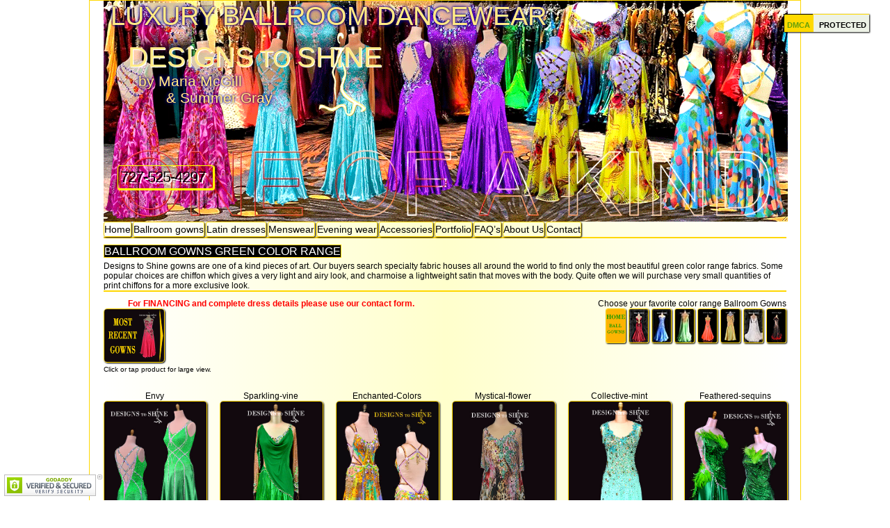

--- FILE ---
content_type: text/html
request_url: https://www.designstoshine.com/ballroom-gowns-green-color.html
body_size: 3726
content:
<!DOCTYPE html>
<html  lang="en-US">
<head>
<title>Ballroom Gowns green color range by Designs to Shine</title>
<meta name="Author" content= "Designs to Shine">
<meta name= "revisit-after" content="1 days">
<meta name="robots" content="index, follow,all">
<meta name="viewport" content="width=device-width, initial-scale=1, maximum-scale=1">
<meta charset="utf-8">
<meta name= "format-detection" content="telephone=yes">
<meta name="description" content="Shop for your favorite green color range Ballroom Gowns at Designs to Shine by Maria McGill, Our dancewear are one of a kind in quality & design">
<meta name="keywords" content="green color ballroom gowns, ballroom gowns green color range, green ballroom gowns, green ballgowns, ballroom gowns, green favorite color range ballroom Gowns, luxury ballroom dancewear, ballroom dancewear,">
<script src="https://cmp.osano.com/6oku3RoCXkxRa6f/17f01039-70af-4d3d-988a-eea3bcacdb74/osano.js"></script>
<meta property="og:type" content="article">
<meta property="og:title" content="Ballroom Dancewear green color">
<meta property="og:url" content="https://www.designstoshine.com">
<meta property="og:image" content="https://designstoshine.com/images/OG-ballgowns/B22116-peacefully-electric.jpg">
<meta property="og:image:width" content="840">
<meta property="og:image:height" content="630">
<meta property="og:description" content="We create glamorous gowns for fabulous women of every shape and age.">
<meta property="article:author" content="Designs to Shine">
<meta property="article:published_time" content="2023-10-13T13:38-05:00">
<meta property="article:modified_time" content="2023-10-13T13:37-05:00">
<meta property="article:section" content="Ballroom Dancewear">
<meta property="article:tag" content="green color ballroom gowns">
<meta property="article:tag" content="green color gowns">
<meta property="article:tag" content="Ballroom Dancewear green color">
<meta property="article:tag" content="green color dancewear">
<meta property="article:tag" content=" green color ballgowns dancewear">
<meta property="article:tag" content="Ballroom gowns green color ">
<meta property="article:tag" content="green color ballroom dresses">
<link href="dtscss/2021dts.css" rel="stylesheet" type="text/css">
<link rel="stylesheet" media="screen and (min-width: 768px) and (max-width: 1024px)" href="dtscss/2021dtsiPad.css">
<link rel="icon" type="image/x-icon" href="https://www.designstoshine.com/favicon.ico">
<link rel="shortcut icon" href="https://www.designstoshine.com/favicon.ico" type="image/x-icon">
<script id="godaddy-security-s" src="https://cdn.sucuri.net/badge/badge.js" data-s="209" data-i="a8badd68117771e98d1907da8919aed0230f56e89b" data-p="l" data-c="l" data-t="g"></script>
</head>
<body oncontextmenu="return false;">
    <div id="containermain">
        <div class="container">
			<div class="row">
						<div class="banner">
							<h1 class="luxury">LUXURY BALLROOM DANCEWEAR</h1>
							<h2 class="designstoshine">DESIGNS<small> TO </small>SHINE<span></span></h2>
							<h3 class="mariamcgill">by Maria McGill</h3>
							<h3 class="summergray">&amp; Summer Gray</h3>
							<p class="contact">727-525-4297</p>
							</div>
						</div>
						</div>	
		<div class="page-separator"> </div>
		<div class="container">
			<div class="row">
				<div class="span12">
								<label for="show-menu" class="show-menu">Show Menu</label>
								<input type="checkbox" id="show-menu" role="button" aria-pressed="true" onclick="handleBtnClick(event)" onKeyPress="handleBtnKeyPress(event)">
								<ul id="menu">
								<li><a href="index.html">Home</a></li>
								<li><a href="ballroom-gowns.html">Ballroom gowns</a></li>
								<li><a href="latin-dresses.html">Latin dresses</a></li>
								<li><a href="mens-wear.html">Menswear</a></li>
								<li><a href="evening-wear.html">Evening wear</a></li>
								<li><a href="accessories.html">Accessories</a></li>
								<li><a href="portfolio.html">Portfolio</a></li>
								<li><a href="faqs.html">FAQ’s</a></li>
								<li><a href="about-us.html">About Us</a></li>
								<li><a href="https://www.designstoshine.com/contact/contactform.php">Contact</a></li>
								</ul>
						</div>
					</div>
				</div>
		<div class="page-separator"> </div>
		<div class="container" style="border-top:2px solid gold;">
			<div class="row">
				<div class="span12" style="padding-top:10px;">
					<h2 class="titles">BALLROOM GOWNS GREEN COLOR RANGE</h2>
					<h3 style="margin-top:5px;border-top:0px solid gold;padding-top:0px;"><span>D</span>esigns to Shine gowns are one of a kind pieces of art. Our buyers search specialty fabric houses all around the world to find only the most beautiful green color range fabrics. Some popular choices are chiffon which gives a very light and airy look, and charmoise a lightweight satin that moves with the body.  Quite often we will purchase very small quantities of print chiffons for a more exclusive look.</h3>
				</div>
			</div>
		</div>
		<div class="container" style="border-top:2px solid gold;">
			<div class="row">
				<div class="span12" style="margin-top:10px;">
					<div class="span6" style="text-align:left;">
						<h3 class="redcolor">For FINANCING and complete dress details please use our contact form.</h3>
						<a href="ballroom-gowns-dancewear-new-product-listings-1.html"><img src='images/ballroom-gowns-new-product.gif' class="shadows" alt="ballroom-gowns-new-product"></a><p>Click or tap product for large view.</p>
					</div>
					<div class="span6" style="text-align:right">
						<h3>Choose your favorite color range Ballroom Gowns</h3>
						<a href="ballroom-gowns.html"><img class="colorpages" src='images/ballroomgownshome.jpg' alt="Ballroom Gowns"></a>
						<a href="ballroom-gowns-red-color.html"><img class="colorpages" src='images/redb.jpg' alt="Red style Ballroom Gowns"></a>
						<a href="ballroom-gowns-blue-color.html"><img class="colorpages" src='images/blueb.jpg' alt="Blue style Ballroom Gowns"></a>
						<a href="ballroom-gowns-green-color.html"><img class="colorpages" src='images/greenb.jpg' alt="Green style Ballroom Gowns"></a>
						<a href="ballroom-gowns-orange-color.html"><img class="colorpages" src='images/orangeb.jpg' alt="Orange style Ballroom Gowns"></a>
						<a href="ballroom-gowns-yellow-color.html"><img class="colorpages" src='images/yellowb.jpg' alt="Yellow style Ballroom Gowns"></a>
						<a href="ballroom-gowns-white-color.html"><img class="colorpages" src='images/whiteb.jpg' alt="White style Ballroom Gowns"></a>
						<a href="ballroom-gowns-multi-color.html"><img class="colorpages" src='images/multyb.jpg' alt="Multi color Ballroom Gowns"></a>
					</div>
				</div>
			</div>
		</div>
		<div class="container">
			<div class="row">
				<div class="span12">
					<div class="span2" style="margin-top:2px;text-align:center"><br>
					<h3 class="tra">Ballroom gowns</h3>
						<h3>Envy</h3>
							<a href="#img1">
							<img src='images/ballgowns-online/envy-B19155.jpg' alt="ballroom-gowns-envy-B19155" class="thumbnail"></a>
							<a href="#_" class="lightbox" id="img1"><h4>Envy</h4>
							<img src='images/ballgowns-online/envy-B19155-triple.jpg' alt="ballroom-gowns-envy-B19155"><h5>Code:B19155 Size:Small-Medium</h5></a>
						<p>Code:B19155<br>Size:Small-Medium</p>
					</div>
					<div class="span2" style="margin-top:2px;text-align:center"><br>
					<h3 class="tra">Ballroom gowns</h3>
						<h3>Sparkling-vine</h3>
							<a href="#img2">
							<img src='images/ballgowns-online/sparkling-vine-B16485.jpg' alt="ballroom-gowns-sparkling-vine-B16485" class="thumbnail"></a>
							<a href="#_" class="lightbox" id="img2"><h4>Sparkling-vine</h4>
							<img src='images/ballgowns-online/sparkling-vine-B16485-triple.jpg' alt="ballroom-gowns-sparkling-vine-B16485"><h5>Code:B16485 Size:Small</h5></a>
						<p>Code:B16485<br>Size:Small</p>
					</div>
					<div class="span2" style="margin-top:2px;text-align:center"><br>
					<h3 class="tra">Ballroom gowns</h3>
						<h3>Enchanted-Colors</h3>
							<a href="#img3">
							<img src='images/ballgowns-online/enchanted-colors-B20042.jpg' alt="ballroom-gowns-enchanted-colors-B20042" class="thumbnail"></a>
							<a href="#_" class="lightbox" id="img3"><h4>Enchanted-Colors</h4>
							<img src='images/ballgowns-online/enchanted-colors-B20042-triple.jpg' alt="ballroom-gowns-enchanted-colors-B20042"><h5>Code:B20042 Size:Small</h5></a>
						<p>Code:B20042<br>Size:Small</p>
					</div>
					<div class="span2" style="margin-top:2px;text-align:center"><br>
					<h3 class="tra">Ballroom gowns</h3>
						<h3>Mystical-flower</h3>
							<a href="#img4">
							<img src='images/ballgowns-online/mystical-flower-B17313.jpg' alt="ballroom-gowns-mystical-flower-B17313" class="thumbnail"></a>
							<a href="#_" class="lightbox" id="img4"><h4>Mystical-flower</h4>
							<img src='images/ballgowns-online/mystical-flower-B17313-triple.jpg' alt="ballroom-gowns-mystical-flower-B17313"><h5>Code:B17313 Size:Large</h5></a>
						<p>Code:B17313<br>Size:Large</p>
					</div>
					<div class="span2" style="margin-top:2px;text-align:center"><br>
					<h3 class="tra">Ballroom gowns</h3>
						<h3>Collective-mint</h3>
							<a href="#img5">
							<img src='images/ballgowns-online/collective-mint-B18258.jpg' alt="ballroom-gowns-collective-mint-B18258" class="thumbnail"></a>
							<a href="#_" class="lightbox" id="img5"><h4>Collective-mint</h4>
							<img src='images/ballgowns-online/collective-mint-B18258-animated.gif' alt="ballroom-gowns-collective-mint-B18258"><h5>Code:B18208 Size:Small</h5></a>
						<p>Code:B18258<br>Size:Small</p>
					</div>
					<div class="span2" style="margin-top:2px;text-align:center"><br>
					<h3 class="tra">Ballroom gowns</h3>
						<h3>Feathered-sequins</h3>
							<a href="#img8">
							<img src='images/ballgowns-online/feathered-sequins-B18170.jpg' alt="ballroom-gowns-feathered-sequins-B18170" class="thumbnail"></a>
							<a href="#_" class="lightbox" id="img8"><h4>Feathered-sequins</h4>
							<img src='images/ballgowns-online/feathered-sequins-B18170-triple.jpg' alt="ballroom-gowns-feathered-sequins-B18170"><h5>Code:B18170 Size:Small</h5></a>
						<p>Code:B18170<br>Size:Small</p>
					</div>
				</div>
			</div>
		</div>
		<div class="container">
			<div class="row">
				<div class="span12">
					<div class="span2" style="margin-top:2px;text-align:center"><br>
					<h3 class="tra">Ballroom gowns</h3>
						<h3>Green time machine</h3>
							<a href="#img7">
							<img src='images/ballgowns-online/green-time-machine-B13069.jpg' alt="ballroom-gowns-green-time-machine-B13069" class="thumbnail"></a>
							<a href="#_" class="lightbox" id="img7"><h4>Green time machine</h4>
							<img src='images/ballgowns-online/green-time-machine-B13069-triple.jpg' alt="ballroom-gowns-green-time-machine-B13069"><h5>Code:B13069 Size:Small</h5></a>
						<p>Code:B13069<br>Size:Small</p>
					</div>
					<div class="span2" style="margin-top:2px;text-align:center"><br>

					</div>
					<div class="span2" style="margin-top:2px;text-align:center"><br>

					</div>
					<div class="span2" style="margin-top:2px;text-align:center"><br>

					</div>
					<div class="span2" style="margin-top:2px;text-align:center"><br>

					</div>
					<div class="span2" style="margin-top:2px;text-align:center"><br>

					</div>
				</div>
			</div>
		</div>
		<div class="page-separator"> </div>
			<div class="container" style="border-top:2px solid gold;">
				<div class="row">
						<div class="span12" style="margin-top:10px;">
						<div class="span4" style="margin-top:2px;text-align:center;">
							<a href="guide-to-buying-dancewear.html"><h3 class="titles">Guide to buying Our dancewear</h3></a>
							<p>“Design is not just what it looks like<br>and feels like.<br>Design is how it works.”</p>
							<a href="guide-to-buying-dancewear.html"><img src='images/eveningwear/platinumcollection/plat_gowns_lg_image1.gif' class="shadows" alt="Guide to buying-dancewear" style="width:172px;height:304px;"></a><br><br>
						</div>
						<div class="span4" style="margin-top:2px;text-align:center;">
							<a href="designstoshine_measurement_forms.html"><h3 class="titles">Measurement forms</h3></a>
							<p>Male and Female measurement forms.<br>Use our online measurement forms<br>or open and save the forms for later use.</p>
							<a href="designstoshine_measurement_forms.html"><img src='images/measurement-guide.jpg' class="shadows" alt="Measurementform" style="width:172px;height:304px;"></a><br><br>
						</div>
						<div class="span4" style="margin-top:2px;text-align:center;">
							<a href="specialty-wear.html"><h3 class="titles">Specialty Wear</h3></a>
							<p>We design fabulous specialty wear,<br>exiting Ice Skating costumes, Entertainment,<br>and many other types of events.</p>
							<a href="specialty-wear.html"><img src='images/karina-smirnoff.jpg' class="shadows" alt="Karina-Smirnoff" style="width:172px;height:304px;"></a><br>
						</div>
					</div>
				</div>
			</div>
			<div class="page-separator"></div>
			<div class="container" id="footer" style="border-top:2px solid gold;">
				<div class="row" style="text-align:center;">
					<div class="span12">
						<div class="span3" style="margin-top:2px;text-align:left;">
							<h3 class="titles">Quick links</h3><p>
							<a href="guide-to-buying-dancewear.html">How to purchase our dancewear</a><br>
							<a href="policies-and-procedures.html">Policies and procedures</a><br>
							<a href="alterations.html">Alterations</a><br>
							<a href="ndca-rules-and-regulations.html">NDCA rules and regulations</a></p><br>
						</div>
						<div class="span3" style="margin-top:2px;text-align:left;">
							<h3 class="titles">Quick links</h3><p>
							<a href="evening-wear.html">Evening wear</a><br>
							<a href="specialty-wear.html">Specialty wear</a><br>
							<a href="custom-dancewear.html">Custom dresses</a><br>
							<a href="platinum-collection.html">Platinum collection</a><br>
							<a href="signature-collection.html">Signature collection</a></p><br>
						</div>
						<div class="span3" style="margin-top:2px;text-align:left;">
							<h3 class="titles">Quick links</h3><p>
							<a href="ballroom-gowns.html">Ballroom gowns</a><br>
							<a href="latin-dresses.html">Latin dresses</a><br>
							<a href="mens-wear.html">Menswear</a><br>
							<a href="evening-wear.html">Evening wear</a><br>
							<a href="accessories.html">Accessories</a></p><br>
						</div>
						<div  class="span3" style="margin-top:2px;text-align:center;">
							<a href="https://www.facebook.com/designstoshine/"><img src='https://www.designstoshine.com/images/Facebook-DTS-Social-Button.png' class="shadows" alt="Designs to Shine on Facebook" style="width:45px;height:45px"></a>
							<a href="https://twitter.com/designstoshine1"><img src='https://www.designstoshine.com/images/Linkedin-DTS-Social-Button.png' class="shadows" alt="Designs to Shine on Linkedin" style="width:45px;height:45px"></a>
							<a href="https://www.pinterest.com/mariamcgill/designs-to-shine-dancewear/"><img src='/images/Pintrest-DTS-Social-Button.png' class="shadows" alt="Designs to Shine on Pinterest" style="width:45px;height:45px"></a><br>
							<p>Web design by</p><h3 class="titles">Designs to Shine</h3><p>&#169; All rights reserved<br>1996-2025</p><a href="https://www.designstoshine.com/privacy-policy.html"><h3 class="titles">Privacy Policy</h3></a><br><br>
							<a href="https://validator.w3.org/nu/?doc=https%3A%2F%2Fwww.designstoshine.com%2Fballroom-gowns-green-color.html"><img src='https://www.designstoshine.com/images/html-5-validated.png' width="150" height="34" class="shadows" alt="HTML5 Powered with Connectivity / Realtime, CSS3 / Styling, Device Access, Graphics, 3D &amp; Effects, Multimedia, Performance &amp; Integration, Semantics, and Offline &amp; Storage" title="HTML5 Powered with Connectivity / Realtime, CSS3 / Styling, Device Access, Graphics, 3D &amp; Effects, Multimedia, Performance &amp; Integration, Semantics, and Offline &amp; Storage"></a>
						</div>
					</div>
				</div>
			</div>
				<div class="dmacBtn">
<script>(function () { var c = document.createElement('link'); c.type = 'text/css'; c.rel = 'stylesheet'; c.href = 'https://images.dmca.com/badges/dmca.css?ID=fc0310ab-e8e2-42f9-aa4a-a7b83f217205'; var h = document.getElementsByTagName("head")[0]; h.appendChild(c); })();</script>
<div id="DMCA-badge"><div class="dm-1 dm-1-b" style="left: 0px; background-color: rgb(255, 217, 0); border-color: rgb(0, 0, 0);"><a href="https://www.dmca.com/" title="DMCA" style="color: rgb(97, 158, 11);">DMCA</a></div>
<div class="dm-2 dm-2-b" style="background-color: rgb(237, 242, 230); border-color: rgb(255, 217, 0);"><a href="http://www.dmca.com/Protection/Status.aspx?ID=fc0310ab-e8e2-42f9-aa4a-a7b83f217205" title="DMCA" style="color: rgb(3, 3, 3);">PROTECTED</a></div>
</div>
				</div>
			<div class="container">
				<div class="row">
					<div class="span12">
<button onclick="topFunction()" id="toppageBtn" title="Go to top">Top</button>
<script>
// When the user scrolls down 20px from the top of the document, show the button
window.onscroll = function() {scrollFunction()};

function scrollFunction() {
    if (document.body.scrollTop > 20 || document.documentElement.scrollTop > 20) {
        document.getElementById("toppageBtn").style.display = "block";
    } else {
        document.getElementById("toppageBtn").style.display = "none";
    }
}

// When the user clicks on the button, scroll to the top of the document
function topFunction() {
    document.body.scrollTop = 0;
    document.documentElement.scrollTop = 0;
}
</script>
			</div>
		</div>
		</div>
		</div>
	</body>
</html>

--- FILE ---
content_type: text/css
request_url: https://www.designstoshine.com/dtscss/2021dts.css
body_size: 7742
content:
@charset "UTF-8";
html{
overflow-y:scroll;
padding:0;
margin:0;
font-size:16px;
}
/* mac hide \*/
html,body{
width:100%;
}
/* end hide */
body{
background-color: white;
font-family:Verdana, Arial, Helvetica, sans-serif;
font-style: normal;
font-weight: normal;
color:black;
text-align:left;
direction:ltr;
unicode-bidi:embed;
margin:0;
padding:0;
}
#chatinvite {
background-color: transparent;
position: fixed;
bottom: 80px;
right: 30px;
z-index: 99;
box-shadow: 2px 2px 5px 0px #000000;
border-radius: 5px;
border: 1px solid gold;
text-align: center;
color: black;
padding: 0px 0px 0px 0px;
margin: 0px 0px 0px 0px;
}
-o-viewport {
width: 100%;
height: 100%;
}
/*Strip the ul of padding and list styling*/
ul {
list-style-type:none;
margin:0;
padding:0;
position: relative;
}
/*horizontal list with spacing*/
li {
display:inline-block;
float: left;
margin-right: 2px;
}
/*Style for menu links*/
li a {
display:block;
text-align: center;
line-height: 20px;
font-family: Verdana, Arial, Helvetica, sans-serif;
font-size:0.875em;
font-weight: normal;
color: #000000;
background: transparent;
text-decoration: none;
box-shadow: 1px 1px 2px 0px #000000;
border-radius: 3px;
border: 1px solid gold;
}
/*Hover state for top level links*/
li:hover a {
background: #000000;
color: #ffffff;
}
/*Style 'show menu' label button and hide it by default*/
.show-menu {
background-color:transparent;
font-family: Verdana, Arial, Helvetica, sans-serif;
text-decoration: none;
color: #000;
text-align: center;
padding: 10px 0;
display: none;
box-shadow: 1px 1px 2px 0px #000000;
border-radius: 3px;
}
/*Hide checkbox*/
input[type=checkbox]{
display: none;
}
/*Show menu when invisible checkbox is checked*/
input[type=checkbox]:checked ~ #menu{
display: block;
text-align: center;
}
/*Responsive Styles*/
@media screen and (max-width : 767px){
/*Make dropdown links appear inline*/
ul {
position: absolute;
display: none;
}
/*Create vertical spacing*/
li {
background-color:transparent;
width: 65%;
margin-bottom: 1px;
}
/*Make all menu links full width*/
ul li, li a {
background-color:white;
font-family: Verdana, Arial, Helvetica, sans-serif;
font-size:0.875em;
line-height: 25px;
border-radius: 3px;
}
/*Display 'show menu' link*/
.show-menu {
display:block; width: 30%;
}
}
/*Display dts search 1*/
#dtssearch-form {
float:right;
background: #fbeb95;
width: 300px;
margin-right: 5px;
border-radius: 3px;
-webkit-border-radius: 3px;
-moz-border-radius: 3px;
border: solid gold 1px;
box-shadow: 2px 2px 2px 0px #000000;
}
@media(max-width:767px){
#dtssearch-form{
float:right;
background: #8fc8d9;
width: 100%;
margin-right: 0px;
border-radius: 3px;
-webkit-border-radius: 3px;
-moz-border-radius: 3px;
border: solid gold 1px;
box-shadow: 2px 2px 2px 0px #000000;
}
}
.dtssearch{
background: #fafafa;
background: -webkit-gradient( linear, left bottom, left top, color-stop(0, rgb(250,250,250)), color-stop(1, rgb(230,230,230)));
background: -moz-linear-gradient( center top, rgb(250,250,250) 0%, rgb(230,230,230) 100%);
border: solid red 0px;
border-bottom: 1px solid #fff;
border-right: 1px solid rgba(255,255,255,.8);
font-size:0.875em;
margin: 4px;
padding: 2px;
width: 185px;
border-radius: 3px;
-webkit-border-radius: 3px;
-moz-border-radius: 3px;
box-shadow: -1px -1px 2px rgba(0,0,0,.3), 0 0 1px rgba(0,0,0,.2);
-webkit-box-shadow: -1px -1px 2px rgba(0,0,0,.3), 0 0 1px rgba(0,0,0,.2);
-moz-box-shadow: -1px -1px 2px rgba(0,0,0,.3), 0 0 1px rgba(0,0,0,.2);
}
.dtssearch:focus{
outline: none;
background: #fff;
background: -webkit-gradient( linear, left bottom, left top, color-stop(0, rgb(255,255,255)), color-stop(1, rgb(235,235,235)));
background: -moz-linear-gradient( center top, rgb(255,255,255) 0%, rgb(235,235,235) 100%);
}
.dtssubmit{
background: gold;
background: -webkit-linear-gradient(left, #ffffcc, gold, #ffffcc); /* For Safari 5.1 to 6.0 */
background: -o-linear-gradient(right, #ffffcc, gold, #ffffcc); /* For Opera 11.1 to 12.0 */
background: -moz-linear-gradient(right, #ffffcc, gold, #ffffcc); /* For Firefox 3.6 to 15 */
background: linear-gradient(to right, #ffffcc, gold, #ffffcc); /* Standard syntax (must be last) */
border: 0;
color: #000000;
cursor: pointer;
float: right;
font-family:Verdana, Arial, Helvetica, sans-serif;
font-size:0.5625em;
font-weight: normal;
height: 25px;
margin: 4px 4px 0;
box-shadow: 2px 2px 2px 0px #000000;
text-shadow: 0 -1px 0 rgba(0,0,0,.3);
width: 84px;
outline: none;
border-radius: 3px;
-webkit-border-radius: 3px;
-moz-border-radius: 3px;
box-shadow: -1px -1px 1px rgba(255,255,255,.5), 1px 1px 0 rgba(0,0,0,.4);
-moz-box-shadow: -1px -1px 1px rgba(255,255,255,.5), 1px 1px 0 rgba(0,0,0,.2);
-webkit-box-shadow: -1px -1px 1px rgba(255,255,255,.5), 1px 1px 0 rgba(0,0,0,.4);
}
@media(max-width:767px){
.dtssubmit{
background: #8fc8d9;
background: -webkit-linear-gradient(left, #ffffff, #8fc8d9, #ffffff); /* For Safari 5.1 to 6.0 */
background: -o-linear-gradient(right, #ffffff, #8fc8d9, #ffffcc); /* For Opera 11.1 to 12.0 */
background: -moz-linear-gradient(right, #ffffff, #8fc8d9, #ffffff); /* For Firefox 3.6 to 15 */
background: linear-gradient(to right, #ffffff, #8fc8d9, #ffffff); /* Standard syntax (must be last) */
border: 0;
color: #ffffff;
cursor: pointer;
float: right;
font-family:Verdana, Arial, Helvetica, sans-serif;
font-size:0.5625em;
font-weight: normal;
height: 20px;
margin: 4px 4px 0;
box-shadow: 2px 2px 2px 0px #000000;
text-shadow: 0 -1px 0 rgba(0,0,0,.3);
width: 25%;
outline: none;
border-radius: 3px;
-webkit-border-radius: 3px;
-moz-border-radius: 3px;
box-shadow: -1px -1px 1px rgba(255,255,255,.5), 2px 2px 0 rgba(0,0,0,.4);
-moz-box-shadow: -1px -1px 1px rgba(255,255,255,.5), 2px 2px 0 rgba(0,0,0,.2);
-webkit-box-shadow: -1px -1px 1px rgba(255,255,255,.5), 2px 2px 0 rgba(0,0,0,.4);
}
}
.dtssubmit:hover {
background: gold;
color: #000000;
}
.dtssubmit:active {
background: gold;
color: #000000;
}
/*Display dts search 2*/
#search-wrap{
position:relative;
margin-top:0px;
height:40px;
width:100%;
background:transparent;
border-radius: 3px;
z-index:2;
}
.search-container *{
-webkit-box-sizing: border-box;
-moz-box-sizing: border-box;
-ms-box-sizing: border-box;
box-sizing: border-box;
}
.search-container *:focus{
outline:0;
}
.search-container{
display:table;
position:absolute;	
float:right;
width:50px;
right:0;
border:solid gold 0px;
box-shadow: 2px 2px 2px 0px #000000;
border-radius: 3px;
}
.searchbg{
background-image : url("/images/Dtssearch.jpg");
background-repeat : no-repeat;
background-size : 85% 85% ;
background-color:white;
font-size:12px;
text-align:center;
vertical-align:bottom;
color:transparent;
width:35px;
height:32px;
border:0px;
border-radius: 3px;
margin:0px;
}
.searchbg:active{
background-image : url("/images/DTSsearchactive.gif");
background-repeat : no-repeat;
background-size : 85% 85% ;
background-color:white;
font-size:12px;
text-align:center;
vertical-align:bottom;
color:transparent;
width:35px;
height:32px;
border:0px;
margin:0px;	
}
.search-icon-btn{
position:absolute;
display:table-cell;
background-color:white;
color:#ccc;
font-size:16px;
border:solid gold 1px;
border-radius: 3px;
height:35px;
text-align:center;
vertical-align:middle;
width:50px;
z-index:2;
padding-top:0px;
}
.search-icon-btn:hover{
background-color:white;	
color:#898989;
cursor:pointer;
}
.search-input{
position:absolute;
right:0;
box-shadow: 2px 2px 2px 0px #000000;
border-radius: 3px;
border:solid gold 0px;
z-index:1;
}
.search-input input.search-bar{
border:solid 0px #fff;
border-radius: 3px;
height:35px;
padding-top:9px;
width:50px;
}
.search-input input.search-bar:focus{
padding-left:10px;
padding-right:60px;
padding-top:9px;
width:255px;
}
.search-input input.search-bar,
.search-icon-btn{
-webkit-transition:all 0.7s;
-moz-transition:all 0.7s;
-ms-transition:all 0.7s;
transition:all 0.7s;
}
.search-container:hover > .search-input input.search-bar{
padding-left:10px;
padding-right:60px;
padding-top:9px;
width:255px;
}
.search-bar::-webkit-search-cancel-button{
-webkit-appearance:none;
}
p.search {
font-family:Verdana, Arial, Helvetica, sans-serif;
font-size:0.5625em;
font-weight: normal;
text-align:right;
text-indent: 0px;
color:green;
}
@media(max-width: 767px){
p.search  {
font-family:Verdana, Arial, Helvetica, sans-serif;
font-size:0.5625em;
font-weight: normal;
text-align:right;
text-indent: 0px;
color:green;
}
}
a{
cursor:pointer;
text-decoration:none;
}
.thumbnail {
width: 100%;
vertical-align:center;
background:transparent;
font-family:Verdana, Arial, Helvetica, sans-serif;
font-weight:normal;
font-size:0.75em;
box-shadow: 1px 1px 2px 0px #000000;
border-radius: 5px;
}
.thumbnail:hover{
box-shadow: 2px 2px 4px 0px #000000;
padding: 0px;
cursor:pointer;
border-radius: 5px;
}
@media(max-width:767px){
.thumbnail{
width: 100%;
vertical-align:center;
background:transparent;
font-family:Verdana, Arial, Helvetica, sans-serif;
font-size:0.75em;
font-weight: normal;
border-radius: 5px;
box-shadow: 1px 1px 2px 0px #000000;
}
}
.thumbnail h3{
font-family:Verdana, Arial, Helvetica, sans-serif;
font-size:0.75em;
font-weight: normal;
color:green;
}
@media(max-width:767px) {
.thumbnail h3{
font-family:Verdana, Arial, Helvetica, sans-serif;
font-size:0.75em;
font-weight: normal;
color:green;
}
}
.small {
font-size: 0.8em;
}
.lightbox {
display: none;
position: fixed;
width: 345px;
height:auto;
max-width: 100%;
top:0px;
left:41%;
right:50%;
vertical-align: midle;
font-family:'Brush Script MT', cursive;
padding: 2px 0px 0px 0px;
border-radius: 3px;
box-shadow: 1px 1px 2px 0px #000000;
background-color: gold;
margin:0px;
z-index: 99999;
}
@media(max-width:767px){
.lightbox{
display: none;
width: 345px;
height:auto;
max-width: 100%;
position: fixed;
z-index: 99999;
left:auto;
right:auto;
text-align: center;
padding: 2px 0px 0px 0px;
border-radius: 3px;
box-shadow: 1px 1px 2px 0px #000000;
background-color: gold;
}
}
.lightbox img  {
width: 345px;
height:auto;
left:auto;
right:auto;
border-radius: 3px;
border: 0.0625em solid gold;
filter: brightness(100%);
}
@media(max-width:767px){
.lightbox img  {
width: 345px;
height:auto;
left:auto;
right:auto;
border-radius: 3px;
border: 0em solid gold;
}
}
.lightbox:target {
outline: none;
display: block;
}
.lightbox h4{
font-family:'Brush Script MT', cursive;
font-size:1.3em;
font-weight: normal;
text-align:center;
color:green;
margin:0px;
}
@media(max-width:767px) {
.lightbox h4{
font-family:'Brush Script MT', cursive;
font-size:2.2em;
font-weight: normal;
text-shadow: 2px 2px yellow;
color:green;
margin:0px;
}
}
.lightbox h5{
font-family:Verdana, Arial, Helvetica, sans-serif;
font-size:1em;
font-weight: normal;
text-align:center;
color:green;
margin:0px;
}
@media(max-width:767px) {
.lightbox h5{
font-family:Verdana, Arial, Helvetica, sans-serif;
font-size: 0.8em;
font-weight: normal;
color:green;
margin:0px;
}
}
.wbmstr {
background-color: black;
animation: fly 50s linear infinite;
cursor: pointer;
top: 0;
left: 0;
transform: translateX(-120%) translateY(-120%) rotateZ(0);
position: fixed;
animation-delay: 1s;
z-index: 999999;
animation-iteration-count: 2;
}
@keyframes fly {
98.001%, 0% {
display: block;
transform: translateX(-200%) translateY(100vh) rotateZ(0deg)
}
15% {
transform: translateX(100vw) translateY(-100%) rotateZ(0deg)
}
15.001%, 18% {
transform: translateX(100vw) translateY(-30%) rotateZ(0deg)
}
40% {
transform: translateX(-200%) translateY(3vh) rotateZ(0deg)
}
40.001%, 43% {
transform: translateX(-200%) translateY(-100%) rotateZ(0deg)
}
65% {
transform: translateX(100vw) translateY(50vh) rotateZ(0deg)
}
65.001%, 68% {
transform: translateX(20vw) translateY(-200%) rotateZ(0deg)
}
95% {
transform: translateX(10vw) translateY(100vh) rotateZ(0deg)
}
}
div.page-separator{
background-color:transparent;
height:0px;
}
@media(max-width:767px){
div.page-separator{
background-color:transparent;
height:0px;
}
}
img {
max-width: 100%;
height:auto;
padding:0px;
border-radius: 3px;
border: 1px solid gold;
margin:0px;
}
@media(max-width:767px){
img{
max-width: 100%;
height:auto;
}
}
.tra {
font-family:Verdana, Arial, Helvetica, sans-serif;
font-size:0.375em;
font-weight: normal;
color:transparent;
padding: 0px;
margin:0px;
border: 0px;
}
@media(max-width:767px){
.tra{
font-family:Verdana, Arial, Helvetica, sans-serif;
font-size:0.375em;
font-weight: normal;
color:transparent;
padding: 0px;
margin:0px;
border: 0px;
}
}
.glow {
background-color: transparent;
font-family: Verdana, Arial, Helvetica, sans-serif;
font-size: 1.5625em;
font-weight: 300;
color: red;
text-align: center;
-webkit-animation: glow 1s ease-in-out infinite alternate;
-moz-animation: glow 1s ease-in-out infinite alternate;
animation: glow 1s ease-in-out infinite alternate;
padding: 15px;
}
@media(max-width:767px){
.glow{
font-family: Verdana, Arial, Helvetica, sans-serif;
font-size: 1em;
font-weight: 300;
color: red;
text-align: center;
-webkit-animation: glow 1s ease-in-out infinite alternate;
-moz-animation: glow 1s ease-in-out infinite alternate;
animation: glow 1s ease-in-out infinite alternate;
padding: 15px;
}
}
@keyframes glow {
from {
text-shadow: 0 0 1px #007eff, 0 0 2px #007eff, 0 0 3px #007eff, 0 0 4px #007eff, 0 0 6px #ffffff, 0 0 3px #ffffff, 0 0 3px #ffffff;
}
to {
text-shadow: 0 0 2px #ffffff, 0 0 3px #ffffff, 0 0 4px #ffffff, 0 0 5px #ffffff, 0 0 7px #ffffff, 0 0 3px #ffffff, 0 0 3px #ffffff;
}
}
.glow2 {
background-color: transparent;
font-family: Verdana, Arial, Helvetica, sans-serif;
font-size: 1.2em;
font-weight: 300;
color: red;
text-align: center;
-webkit-animation: glow 1s ease-in-out infinite alternate;
-moz-animation: glow 1s ease-in-out infinite alternate;
animation: glow 1s ease-in-out infinite alternate;
padding: 0px;
}
@media(max-width:767px){
.glow2{
font-family: Verdana, Arial, Helvetica, sans-serif;
font-size: 1em;
font-weight: 300;
color: red;
text-align: center;
-webkit-animation: glow 1s ease-in-out infinite alternate;
-moz-animation: glow 1s ease-in-out infinite alternate;
animation: glow 1s ease-in-out infinite alternate;
padding: 0px;
}
}
@keyframes glow2 {
from {
text-shadow: 0 0 1px #007eff, 0 0 2px #007eff, 0 0 3px #007eff, 0 0 4px #007eff, 0 0 6px #ffffff, 0 0 3px #ffffff, 0 0 3px #ffffff;
}
to {
text-shadow: 0 0 2px #ffffff, 0 0 3px #ffffff, 0 0 4px #ffffff, 0 0 5px #ffffff, 0 0 7px #ffffff, 0 0 3px #ffffff, 0 0 3px #ffffff;
}
}
.brightness {
filter: brightness(250%);
}
.firstletter{
display: block;
font-family:Verdana, Arial, Helvetica, sans-serif;
font-weight:300;
font-size:2em;
text-align:left;
text-indent: 5px;
color:white;
margin:15px 0px 0px 0px;
}
h1{
font-family:Verdana, Arial, Helvetica, sans-serif;
font-family:Arial;
font-size:1em;
color:black;
}
h1.titles{
display: block;
font-family:Verdana, Arial, Helvetica, sans-serif;
font-weight:300;
text-align:left;
font-size:1.125em;
text-indent: 5px;
color:white;
margin:15px 0px 0px 0px;
}
@media(max-width: 767px){
h1.titles {
display: block;
font-family:Verdana, Arial, Helvetica, sans-serif;
font-weight:300;
font-size:0.75em;
text-align:left;
text-indent: 2px;
color:white;
margin:10px 0px 0px 0px;
}
}
h1.titles:first-line {
background-color: black;
}
h2 {
font-family:Verdana, Arial, Helvetica, sans-serif;
font-size:0.75em;
font-weight: 200;
}
@media(max-width: 767px){
h2{
font-family:Verdana, Arial, Helvetica, sans-serif;
font-size:0.875em;
font-weight: 300;
}
}
h2.singletitles{
font-family:Verdana, Arial, Helvetica, sans-serif;
font-size:1.3em;
font-weight: normal;
text-align:center;
text-shadow: 1px 1px gold;
color:black;
margin:0px;
}
@media(max-width: 767px){
h2.singletitles{
font-family:Verdana, Arial, Helvetica, sans-serif;
font-size:1em;
font-weight: normal;
text-shadow: 1px 1px gold;
color:black;
margin:0px;
}
}
h2.titles{
clear:both;
display:inline;
min-width: 100%;
background-color: black;
font-family:Verdana, Arial, Helvetica, sans-serif;
font-weight:normal;
text-align:left;
font-size:1em;
text-indent: 5px;
color:white;
margin:2px 0px 0px 0px;
border:1px solid gold;
}
@media(max-width: 767px){
h2.titles {
background-color: black;
font-family:Verdana, Arial, Helvetica, sans-serif;
font-weight:normal;
font-size:1em;
text-align:left;
text-indent: 2px;
color:white;
margin:10px 0px 0px 0px;
border:1px solid gold;
}
}
h2.titles:first-line {
font-family:Verdana, Arial, Helvetica, sans-serif;
box-shadow: 1px 1px 2px 0px #000000;
font-weight:normal;
font-size:1.125em;
text-align:left;
text-indent: 2px;
color:white;
background-color: black;
border:1px solid gold;
}
@media(max-width:767px) {
h2.titles:first-line {
font-family:Verdana, Arial, Helvetica, sans-serif;
font-weight:normal;
font-size:1.125em;
text-align:left;
text-indent: 2px;
color:white;
background-color: black;
margin:10px 0px 0px 0px;
}
}
.redcolor {
font-family:Verdana, Arial, Helvetica, sans-serif;
font-weight:bold;
font-size:0.75em;
text-align:center;
text-indent: 0px;
color:red;
}
@media(max-width:767px){
.redcolor  {
font-family:Verdana, Arial, Helvetica, sans-serif;
font-weight:bold;
font-size:0.75em;
text-align:center;
text-indent: 0px;
color:red;
}
}
h3{
font-family:Verdana, Arial, Helvetica, sans-serif;
font-size:0.75em;
font-weight: normal;
padding:0px;
border:0px;
margin:0px;
}
@media(max-width:767px) {
h3{
font-family:Verdana, Arial, Helvetica, sans-serif;
font-size:0.75em;
font-weight: normal;
padding:0px;
border:0px;
margin:0px;
}
}
h3.titles{
clear:both;
display:inline;
min-width: 100%;
background-color: #000000;
color:white;
font-family:Verdana, Arial, Helvetica, sans-serif;
font-weight:normal;
text-align:center;
font-size:0.875em;
box-shadow: 1px 1px 2px 0px #000000;
padding:0px 0px 0px 0px;
margin:0px 0px 0px 0px;
content:"";
border:1px solid gold;
border-radius:5px;
}
h3.titles::first-line {
background-color: black;
box-shadow: 1px 1px 2px 0px #000000;
border-radius: 5px;
font-family:Verdana, Arial, Helvetica, sans-serif;
font-size:0.875em;
color:white;
font-weight: normal;
padding:0px;
border:1px solid gold;
margin:0px;
}
@media(max-width:767px) {
h3.titles::first-line{
background-color: black;
box-shadow: 1px 1px 2px 0px #000000;
border-radius: 5px;	
font-family:Verdana, Arial, Helvetica, sans-serif;
font-size:0.75em;
color:white;
font-weight: normal;
padding:0px;
border:1px solid gold;
margin:0px;
}
}
h3.intro{
font-family:Verdana, Arial, Helvetica, sans-serif;
text-align:center;
text-shadow: 2px 2px #0000ff;
color: #ff0000;
font-size:1.2em;
}
@media(max-width:767px) {
h3.intro{
font-family:Verdana, Arial, Helvetica, sans-serif;
text-shadow: 2px 2px #0000ff;
color: #ff0000;
font-size:1em;
}
}
h4{
font-family:Verdana, Arial, Helvetica, sans-serif;
font-size:0.75em;
font-weight:normal;
color:black;
}
@media(max-width:767px) {
h4{
font-family:Verdana, Arial, Helvetica, sans-serif;
font-size:0.75em;
font-weight: normal;
}
}
h4.intro::first-letter{
font-family:Verdana, Arial, Helvetica, sans-serif;
text-shadow: 2px 2px #000000;
color: #ff0000;
font-size:2em;
}
h5{
font-family:Verdana, Arial, Helvetica, sans-serif;
font-size:0.75em;
font-weight:normal;
text-align:left;
color:green;
}
@media(max-width:767px) {
h5{
font-family:Verdana, Arial, Helvetica, sans-serif;
font-size:0.75em;
font-weight: normal;
margin:0px 0px 0px 0px;
}
}
h5.intro::first-letter{
font-family:Verdana, Arial, Helvetica, sans-serif;
text-shadow: 2px 2px #000000;
color: red;
font-size:2em;
}
.linebreak{
display:inline-block;
width:100%;
height:auto;
cursor: pointer;
text-align:center;
border: 0;
border-radius: 0px;
margin-top:5px;
margin-left:auto;
margin-right:auto;
padding-top: 0px;
}
@media(max-width:767px){
.linebreak{
cursor:pointer;
border-radius: 0px;
}
}
.linebreak:hover{
cursor:pointer;
border-radius: 0px;
}
.imgbreak{
box-shadow: 1px 1px 2px 0px #000000;
width:100%;
height:auto;
cursor: pointer;
text-align:center;
border: 0.0625em solid gold;
border-radius: 5px;
margin-top:5px;
margin-left:auto;
margin-right:auto;
padding-top: 0px;
}
@media(max-width:768px){
.imgbreak{
box-shadow: 1px 1px 2px 0px #000000;
cursor:pointer;
border-radius: 5px;
}
}
.imgbreak:hover{
box-shadow: 2px 2px 4px 0px #000000;
cursor:pointer;
border-radius: 5px;
}
.scale-down {object-fit: scale-down;}
.contain {object-fit: contain;}
p{
font-family:Verdana, Arial, Helvetica, sans-serif;
font-size:0.625em;
font-weight:normal;
color:black;
margin:0px;
}
@media(max-width:767px){
p{
font-family:Verdana, Arial, Helvetica, sans-serif;
font-size:0.75em;
font-weight: normal;
}
}
p.intro::first-letter{
font-family:Verdana, Arial, Helvetica, sans-serif;
text-shadow: 2px 2px #000000;
color: red;
font-size:2em;
}
.shadows {
box-shadow: 1px 1px 2px 0px #000000;
border-radius: 5px;
}
#shadows {
box-shadow: 2px 2px 5px 0px #000000;
border-radius: 5px;
}
#grad1 {
background: white; /* For browsers that do not support gradients */
background: -webkit-radial-gradient(left, white, #fbeb95, white); /* For Safari 5.1 to 6.0 */
background: -o-radial-gradient(right, white, #fbeb95, white); /* For Opera 11.1 to 12.0 */
background: -moz-radial-gradient(right, white, #fbeb95, white); /* For Firefox 3.6 to 15 */
background: radial-gradient(white, #fbeb95, white); /* Standard syntax (must be last) */
}
img.top {
vertical-align: -47px;
width: 40px;
height: 80px;
border: 0px;
margin: 0px;
padding:0px;
}
@media(max-width:767px){
img.top {
vertical-align: -20px;
width: 20px;
height: 45px;
border: 0px;
margin: 0px;
padding:0px;
}
}
.luxury {
display: block;
position: relative;
top: 0;
left: 10px;
max-width: 100%;
height: auto;
background-color: transparent;
font-size: 2.4em;
text-align: left;
font-family: Georgia, Verdana, Arial, Helvetica, sans-serif, serif;
font-weight: normal;
color: #ffd67b;
text-shadow: 0 0 3px #11090d, 0 0 5px #0000FF;
padding: 0;
border:0;
margin-top: 0;
margin-bottom: 0;
resize: both;
clear: both;
}
@media(max-width:767px) {
.luxury {
width: 100%;
height: auto;
background-color: transparent;
font-size: 120%;
text-shadow: 0 0 3px #11090d, 0 0 5px #0000FF;
color: #ffd67b;
padding: 0;
margin-left:auto;
margin-right:auto;
}
}
.designstoshine {
position: relative;
display: block;
top: 15px;
left: 35px;
max-width: 100%;
height: auto;
background-color: transparent;
text-align: left;
font-size: 2.5em;
font-family: Georgia, Verdana, Arial, Helvetica, sans-serif, serif, impact;
font-weight: normal;
color: #ffd67b;
text-shadow: 1px 1px 1px #ffffff;
padding: 0;
border:0;
margin: 0;
resize: both;
clear: both;
}
@media(max-width:767px){
.designstoshine {
background-color: transparent;
font-size: 120%;
padding: 0;
margin: 0;
}
}
.itrade {
background-color: transparent;
color:rgba(255,255,255,0);
padding: 0;
border:0;
margin: 0;
overflow:hidden;
resize: both;
clear: both;
}
@media(max-width:767px){
.itrade {
font-size: 120%;
padding: 0;
margin: 0;
}
}
.mariamcgill {
position: relative;
display: block;
top: 15px;
left: 50px;
max-width: 100%;
height: auto;
background-color: transparent;
text-align: left;
font-family: Georgia, Verdana, Arial, Helvetica, sans-serif, serif;
font-size: 1.3em;
font-weight: normal;
color: #ffd67b;
text-shadow: 0 0 3px #11090d, 0 0 5px #0000FF;
border:0;
margin: 0;
padding: 0;
resize: both;
clear: both;
}
@media(max-width:767px) {
.mariamcgill {
width: 100%;
height: auto;
background-color: transparent;
font-size: 100%;
border:0px solid gold;
margin: 0;
padding: 0;
}
}
.summergray {
position: relative;
display: block;
top: 15px;
left: 90px;
width: 100%;
height: auto;
background-color: transparent;
text-align: left;
font-family: Georgia, Verdana, Arial, Helvetica, sans-serif, serif;
font-size: 1.3em;
font-weight: normal;
color: #ffd67b;
text-shadow: 0 0 3px #11090d, 0 0 5px #0000FF;
padding: 0;
border:0;
margin: 0;
resize: both;
}
@media(max-width:767px) {
.summergray {
width: 100%;
height: auto;
color: #ffd67b;
background-color: transparent;
font-size: 100%;
padding: 0;
margin: 0;
}
}
.contact {	
position: relative;
display: block;
top: 100px;
left: 2%;
width: 130px;
height: auto;
box-shadow: 1px 1px 1px 1px #ffd700;
background-color: transparent;
letter-spacing: -0.0625rem;
font-family: Georgia, Verdana, Arial, Helvetica, sans-serif, serif, impact;
font-weight: normal;
color: inherit;
font-size: 1.4em;
text-indent: 0px;
text-shadow: 2px 2px white;
padding: 3px 3px 3px 3px;
border-radius: 3px;
border: 1px solid gold;
resize: both;
filter: brightness(140%);
}
@media(max-width:767px){
.contact {
width: 100px;
eight: auto;
border-radius: 3px;
border: 1px solid gold;
color: inherit;
font-family:Verdana, Arial, Helvetica, sans-serif;
text-shadow: 2px 2px white;
text-decoration: none;
font-size: 14px;
margin: 0 2px;
filter: brightness(140%);
}
}	
.banner {
background: url('https://www.designstoshine.com/images/banners/designs-to-shine-ball-gowns-banner.gif') no-repeat;
width: 984px;
height: 318px;
background-size:100% 100%;
padding-left:0;
padding-right:0;
padding-bottom:0;
margin-top:0;
margin-left:auto;
margin-right:auto;
border:0;
filter: brightness(110%);
resize: both;
overflow:hidden;
}
@media(max-width:767px){
.banner {
background: url('https://www.designstoshine.com/images/banners/media-uploads333.gif') no-repeat;
background-size:100% 100%;
max-width: 330px;
height: 250px;
padding-left:0;
padding-right:0;
padding-bottom:0;
margin-top:0;
margin-left:auto;
margin-right:auto;
border:1px solid black;
filter: brightness(110%);
}
}
 @media (orientation: landscape) and (max-width: 768px) {
.banner{
background: url('https://www.designstoshine.com/images/banners/gowns-banner-767.gif') no-repeat;
background-size:100% 100%;
		max-width: 680px;
        height: 248px;
      }
    }
.banner span {
background: url('https://www.designstoshine.com/images/banners/dts-lady-logo.png') no-repeat;
background-size:100%;
position: absolute;
	width: 69px;
	height: 167px;
	top: -14px;
	left: 274px;
	border:0 solid green;
	resize: both;
	z-index: 100;
}
@media(max-width:767px){
.banner span{
	width: 100%;
	height: auto;
	z-index: 100;
}
}
.banner img {
width: 100%;
}
.latinbanner {
background: url('https://www.designstoshine.com/images/banners/designs-to-shine-latin-dancewear-banner.gif') no-repeat;
width: 984px;
height: 318px;
background-size:100% 100%;
padding-left:0;
padding-right:0;
padding-bottom:0;
margin-top:0;
margin-left:auto;
margin-right:auto;
border:0;
filter: brightness(110%);
resize: both;
overflow:hidden;
}
@media(max-width:767px){
.latinbanner {
background: url('https://www.designstoshine.com/images/banners/Media-portrait-latins-01-2026.gif') no-repeat;
background-size:100% 100%;
max-width: 330px;
height: 280px;
padding-left:0;
padding-right:0;
padding-bottom:0;
margin-top:0;
margin-left:auto;
margin-right:auto;
resize: both;
border:1px solid black;
filter: brightness(110%);
}
}	
 @media (orientation: landscape) and (max-width: 768px) {
.latinbanner {
background: url('https://www.designstoshine.com/images/banners/latin-banner-landscape.gif') no-repeat;
background-size:100% 100%;
		max-width: 680px;
        height: 248px;
    }
}
	
.latinbanner span {
background: url('https://www.designstoshine.com/images/banners/dts-lady-logo.png') no-repeat;
background-size:100%;
position: absolute;
	width: 69px;
	height: 167px;
	top: -14px;
	left: 274px;
	border:0 solid green;
	resize: both;
	z-index: 100;
}
@media(max-width:767px){
.latinbanner span{
	width: 100%;
	height: auto;
	z-index: 100;
}
}
.latinbanner img {
width: 100%;
}
.custombanner {
background: url('https://www.designstoshine.com/images/banners/custom-page-banner-main.gif') no-repeat;
width: 984px;
height: 318px;
background-size:100% 100%;
padding-left:0;
padding-right:0;
padding-bottom:0;
margin-top:0;
margin-left:auto;
margin-right:auto;
border:0;
filter: brightness(110%);
resize: both;
overflow:hidden;
}
@media(max-width:767px){
.custombanner {
display: block;
max-width: 100%;
height: auto;
padding-left:0;
padding-right:0;
padding-bottom:0;
margin-top:0;
margin-left:auto;
margin-right:auto;
border:1px solid black;
filter: brightness(110%);
}
}
.custombanner span {
background: url('https://www.designstoshine.com/images/banners/dts-lady-logo.png') no-repeat;
background-size:100%;
position: absolute;
	width: 69px;
	height: 167px;
	top: -14px;
	left: 274px;
	border:0 solid green;
	resize: both;
	z-index: 100;
}
@media(max-width:767px){
.custombanner span{
	width: 100%;
	height: auto;
	z-index: 100;
}
}
.custombanner img {
width: 100%;
}
.miamibanner {
background: url('https://www.designstoshine.com/images/banners/miami-dancesport-2025-bg.jpg') no-repeat;
width: 984px;
height: 318px;
background-size:100% 100%;
padding-left:0;
padding-right:0;
padding-bottom:0;
margin-top:0;
margin-left:auto;
margin-right:auto;
border:0;
filter: brightness(110%);
resize: both;
overflow:hidden;
}
@media(max-width:767px){
.miamibanner {
display: block;
max-width: 100%;
height: auto;
padding-left:0;
padding-right:0;
padding-bottom:0;
margin-top:0;
margin-left:auto;
margin-right:auto;
border:1px solid black;
filter: brightness(110%);
}
}
.containerxmas{
background: url('https://www.designstoshine.com/images/xmasbg7.gif') no-repeat;
background-size:100% 100%;
width: 100%;
padding-top:0px;
padding-left:0px;
padding-right:0px;
padding-bottom:0px;
box-shadow: 0px 0px 0px 0px #000000;
border-radius: 0px;
}
@media(max-width:767px){
.containerxmas{
width: 100%;
padding-top:0px;
padding-left:0px;
padding-right:0px;
padding-bottom:0px;
box-shadow: 0px 0px 0px 0px #000000;
border-radius: 0px;
}
}
.nav{
background-color: transparent;	
margin-top: 0px;
font-family:Verdana, Arial, Helvetica, sans-serif;
font-weight: normal;
text-align: right;
color: black;
border: 0px solid gold;
}
@media (max-width: 767px){
.nav{
text-align: right;
}
}
.nav a{
display: inline-block;
box-shadow: 1px 1px 2px 0px #000000;
border-radius: 5px;
border: 1px solid gold;
font-family:Verdana, Arial, Helvetica, sans-serif;
font-size:0.75em;
text-align: center;
line-height: 20px;
padding: 0px 1px 0px 1px;
margin: 2px 0px 2px 0px;
}
@media (max-width: 767px){
.nav a{
display: inline-block;
box-shadow: 1px 1px 2px 0px #000000;
border-radius: 5px;
border: 1px solid gold;
font-family:Verdana, Arial, Helvetica, sans-serif;
font-size:0.75em;
font-weight: normal;
text-align: center;
line-height: 20px;
padding: 0px 1px 0px 1px;
margin: 2px 0px 2px 0px;
}
}
.nav a.hover{
background-color:black;
color: white;
text-decoration: none
}
.nav a.active{
background-color:black;
color: gold;
}
.nav a.visited{
background:black;
color: white;
}
.nav a:hover:not(.active) {
background:black;
color: white;
}
#containermain{
width:100%;
max-width:1024px;
background-color:white;
padding-left:20px;
padding-right:20px;
box-sizing:border-box;
margin-left:auto;
margin-right:auto;
border:1px solid gold;
color:black;
}
@media(max-width:767px){
#containermain{
width:100%;
background-color:white;
padding-left:20px;
padding-right:20px;
box-sizing:border-box;
margin-left:auto;
margin-right:auto;
border:0px solid gold;
color:black;
}
}
.privacycontainer{
background-color:gold;
width:100%;
box-shadow: 0px 1px 2px 0px #000000;
padding-left:0px;
padding-right:0px;
padding-bottom:0px;
margin-top:0px;
margin-left:auto;
margin-right:auto;
color:black;
border-radius: 4px;
}
@media(max-width:767px){
.privacycontainer{
background-color:gold;
padding-top:0px;
padding-left:0px;
padding-right:0px;
padding-bottom:4px;
box-shadow: 0px 1px 2px 0px #000000;
border-radius: 4px;
}
}
/* The close button */
.closebtn {
margin-left: 15px;
color: white;
font-weight: bold;
float: right;
font-size: 1.3125em;
line-height: 20px;
cursor: pointer;
transition: 0.3s;
}
/* When moving the mouse over the close button */
.closebtn:hover {
color: black;
}
.privacybutton{
display: inline-block;
margin-right: 55px;
float: right;
font-family:Verdana, Arial, Helvetica, sans-serif;
font-size: 0.75em;
padding:20px;
color: #ffffff;
cursor: pointer;
line-height: 20px;
cursor: pointer;
transition: 0.3s;
}
.privacybutton:hover{
color: red;
}
@media(max-width:767px){
.privacybutton{
float: right;
color: #ffffff;
cursor: pointer;
}
}
@media(max-width:767px){
.privacybutton:hover{
color: red;
}
}
.container{
width:100%;
padding-left:0px;
padding-right:0px;
padding-bottom:0px;
box-sizing:border-box;
margin-top:0px;
margin-left:auto;
margin-right:auto;
background: white; /* For browsers that do not support gradients */
background: -webkit-linear-gradient(left, white, #ffffcc, white); /* For Safari 5.1 to 6.0 */
background: -o-linear-gradient(right, white, #ffffcc, white); /* For Opera 11.1 to 12.0 */
background: -moz-linear-gradient(right, white, #ffffcc, white); /* For Firefox 3.6 to 15 */
background: linear-gradient(to right, white, #ffffcc, white); /* Standard syntax (must be last) */
color:black;
}
@media(max-width:767px){
.container{
padding-top:0px;
padding-left:0px;
padding-right:0px;
padding-bottom:0px;
background-color:white;
box-shadow: 0px 1px 2px 0px #000000;
border-radius: 4px;
}
}
.row{
}
.row:before,.row:after{
display:table;
height:100%;
content:""
}
.row:after{
clear:both
}
@media(max-width:767px){
.row:after{
clear:none
}
}
.span1{
float:left;
}
.span1:before,.span1:after{
display:table;
content:"" ;
}
.span1:after{
clear:both
}
@media(max-width:767px){
.span1{
margin-top:inherit;
margin-bottom:inherit;
float:none
}
.span1:first-child{
margin-top:0;
}
.span1:last-child{
margin-bottom:0;
}
.span1:after{
clear:none
}
}
.span2{
float:left;
}
.span2:before,.span2:after{
display:table;
content:""
}
.span2:after{
clear:both
}
@media(max-width:767px){
.span2{
margin-top:inherit;
margin-bottom:inherit;
float:none
}
.span2:first-child{
margin-top:0;
}
.span2:last-child{
margin-bottom:0;
}
.span2:after{
clear:none
}
}
.span3{
float:left;
}
.span3:before,.span3:after{
display:table;
content:""
}
.span3:after{
clear:both
}
@media(max-width:767px){
.span3{
margin-top:inherit;
margin-bottom:inherit;
float:none
}
.span3:first-child{
margin-top:0;
}
.span3:last-child{
margin-bottom:0;
}
.span3:after{
clear:none
}
}
.span4{
float:left;
}
.span4:before,.span4:after{
display:table;
content:""
}
.span4:after{
clear:both
}
@media(max-width:767px){
.span4{
margin-top:inherit;
margin-bottom:inherit;
float:none
}
.span4:first-child{
margin-top:0;
}
.span4:last-child{
margin-bottom:0;
}
.span4:after{
clear:none
}
}
.span5{
float:left;
}
.span5:before,.span5:after{
display:table;
content:""
}
.span5:after{
clear:both
}
@media(max-width:767px){
.span5{
margin-top:inherit;
margin-bottom:inherit;
float:none
}
.span5:first-child{
margin-top:0;
}
.span5:last-child{
margin-bottom:0;
}
.span5:after{
clear:none
}
}
.span6{
float:left;
}
.span6:before,.span6:after{
display:table;
content:""
}
.span6:after{
clear:both
}
@media(max-width:767px){
.span6{
margin-top:inherit;
margin-bottom:inherit;
float:none
}
.span6:first-child{
margin-top:0;
}
.span6:last-child{
margin-bottom:0;
}
.span6:after{
clear:none
}
}
.span7{
float:left;
}
.span7:before,.span7:after{
display:table;
content:""
}
.span7:after{
clear:both
}
@media(max-width:767px){
.span7{
margin-top:inherit;
margin-bottom:inherit;
float:none
}
.span7:first-child{
margin-top:0;
}
.span7:last-child{
margin-bottom:0;
}
.span7:after{
clear:none
}
}
.span8{
float:left;
}
.span8:before,.span8:after{
display:table;
content:""
}
.span8:after{
clear:both
}
@media(max-width:767px){
.span8{
margin-top:inherit;
margin-bottom:inherit;
float:none
}
.span8:first-child{
margin-top:0;
}
.span8:last-child{
margin-bottom:0;
}
.span8:after{
clear:none
}
}
.span9{
float:left;
}
.span9:before,.span9:after{
display:table;
content:""
}
.span9:after{
clear:both
}
@media(max-width:767px){
.span9{
margin-top:inherit;
margin-bottom:inherit;
float:none
}
.span9:first-child{
margin-top:0;
}
.span9:last-child{
margin-bottom:0;
}
.span9:after{
clear:none
}
}
.span10{
float:left;
}
.span10:before,.span10:after{
display:table;
content:""
}
.span10:after{
clear:both
}
@media(max-width:767px){
.span10{
margin-top:inherit;
margin-bottom:inherit;
float:none
}
.span10:first-child{
margin-top:0;
}
.span10:last-child{
margin-bottom:0;
}
.span10:after{
clear:none
}
}
.span11{
float:left;
}
.span11:before,.span11:after{
display:table;
content:""
}
.span11:after{
clear:both
}
@media(max-width:767px){
.span11{
margin-top:inherit;
margin-bottom:inherit;
float:none
}
.span11:first-child{
margin-top:0;
}
.span11:last-child{
margin-bottom:0;
}
.span11:after{
clear:none
}
}
.span12{
float:left;
}
.span12:before,.span12:after{
display:table;
content:""
}
.span12:after{
clear:both
}
@media(max-width:767px){
.span12{
margin-top:inherit;
margin-bottom:inherit;
float:none
}
.span12:first-child{
margin-top:0;
}
.span12:last-child{
margin-bottom:0;
}
.span12:after{
clear:none
}
}
.row>.span1{
width:6.5%;
margin-left:2%;
}
.row>.span1:first-child{
margin-left:0;
}
@media(max-width:767px){
.row>.span1{
width:100%;
margin-left:0;
}
}
.row>.span2{
width:15%;
margin-left:2%;
}
.row>.span2:first-child{
margin-left:0;
}
@media(max-width:767px){
.row>.span2{
width:100%;
margin-left:0;
}
}
.row>.span3{
width:23.5%;
margin-left:2%;
}
.row>.span3:first-child{
margin-left:0;
}
@media(max-width:767px){
.row>.span3{
width:100%;
margin-left:0;
}
}
.row>.span4{
width:32%;
margin-left:2%;
}
.row>.span4:first-child{
margin-left:0;
}
@media(max-width:767px){
.row>.span4{
width:100%;
margin-left:0;
}
}
.row>.span5{
width:40.5%;
margin-left:2%;
}
.row>.span5:first-child{
margin-left:0;
}
@media(max-width:767px){
.row>.span5{
width:100%;
margin-left:0;
}
}
.row>.span6{
width:49%;
margin-left:2%;
}
.row>.span6:first-child{
margin-left:0;
}
@media(max-width:767px){
.row>.span6{
width:100%;
margin-left:0;
}
}
.row>.span7{
width:57.5%;
margin-left:2%;
}
.row>.span7:first-child{
margin-left:0;
}
@media(max-width:767px){
.row>.span7{
width:100%;
margin-left:0;
}
}
.row>.span8{
width:66%;
margin-left:2%;
}
.row>.span8:first-child{
margin-left:0;
}
@media(max-width:767px){
.row>.span8{
width:100%;
margin-left:0;
}
}
.row>.span9{
width:74.5%;
margin-left:2%;
}
.row>.span9:first-child{
margin-left:0;
}
@media(max-width:767px){
.row>.span9{
width:100%;
margin-left:0;
}
}
.row>.span10{
width:83%;
margin-left:2%;
}
.row>.span10:first-child{
margin-left:0;
}
@media(max-width:767px){
.row>.span10{
width:100%;
margin-left:0;
}
}
.row>.span11{
width:91.5%;
margin-left:2%;
}
.row>.span11:first-child{
margin-left:0;
}
@media(max-width:767px){
.row>.span11{
width:100%;
margin-left:0;
}
}
.row>.span12{
width:100%;
margin-left:2%;
}
.row>.span12:first-child{
margin-left:0;
}
@media(max-width:767px){
.row>.span12{
width:100%;
margin-left:0;
}
}
.row>.offset1{
margin-left:10.5%;
}
.row>.offset1:first-child{
margin-left:8.5%;
}
@media(max-width:767px){
.row>.offset1{
margin-left:0;
}
.row>.offset1:first-child{
margin-left:0;
}
}
.row>.offset2{
margin-left:19%;
}
.row>.offset2:first-child{
margin-left:17%;
}
@media(max-width:767px){
.row>.offset2{
margin-left:0;
}
.row>.offset2:first-child{
margin-left:0;
}
}
.row>.offset3{
margin-left:27.5%;
}
.row>.offset3:first-child{
margin-left:25.5%;
}
@media(max-width:767px){
.row>.offset3{
margin-left:0;
}
.row>.offset3:first-child{
margin-left:0;
}
}
.row>.offset4{
margin-left:36%;
}
.row>.offset4:first-child{
margin-left:34%;
}
@media(max-width:767px){
.row>.offset4{
margin-left:0;
}
.row>.offset4:first-child{
margin-left:0;
}
}
.row>.offset5{
margin-left:44.5%;
}
.row>.offset5:first-child{
margin-left:42.5%;
}
@media(max-width:767px){
.row>.offset5{
margin-left:0;
}
.row>.offset5:first-child{
margin-left:0;
}
}
.row>.offset6{
margin-left:53%;
}
.row>.offset6:first-child{
margin-left:51%;
}
@media(max-width:767px){
.row>.offset6{
margin-left:0;
}
.row>.offset6:first-child{
margin-left:0;
}
}
.row>.offset7{
margin-left:61.5%;
}
.row>.offset7:first-child{
margin-left:59.5%;
}
@media(max-width:767px){
.row>.offset7{
margin-left:0;
}
.row>.offset7:first-child{
margin-left:0;
}
}
.row>.offset8{
margin-left:70%;
}
.row>.offset8:first-child{
margin-left:68%;
}
@media(max-width:767px){
.row>.offset8{
margin-left:0;
}
.row>.offset8:first-child{
margin-left:0;
}
}
.row>.offset9{
margin-left:78.5%;
}
.row>.offset9:first-child{
margin-left:76.5%;
}
@media(max-width:767px){
.row>.offset9{
margin-left:0;
}
.row>.offset9:first-child{
margin-left:0;
}
}
.row>.offset10{
margin-left:87%;
}
.row>.offset10:first-child{
margin-left:85%;
}
@media(max-width:767px){
.row>.offset10{
margin-left:0;
}
.row>.offset10:first-child{
margin-left:0;
}
}
.row>.offset11{
margin-left:95.5%;
}
.row>.offset11:first-child{
margin-left:93.5%;
}
@media(max-width:767px){
.row>.offset11{
margin-left:0;
}
.row>.offset11:first-child{
margin-left:0;
}
}
.row>.offset12{
margin-left:104%;
}
.row>.offset12:first-child{
margin-left:102%;
}
@media(max-width:767px){
.row>.offset12{
margin-left:0;
}
.row>.offset12:first-child{
margin-left:0;
}
}
.span2>.span1{
width:43.33333%;
margin-left:13.33333%;
}
.span2>.span1:first-child{
margin-left:0;
}
@media(max-width:767px){
.span2>.span1{
width:100%;
margin-left:0;
}
}
.span3>.span1{
width:27.65957%;
margin-left:8.51064%;
}
.span3>.span1:first-child{
margin-left:0;
}
@media(max-width:767px){
.span3>.span1{
width:100%;
margin-left:0;
}
}
.span3>.span2{
width:63.82979%;
margin-left:8.51064%;
}
.span3>.span2:first-child{
margin-left:0;
}
@media(max-width:767px){
.span3>.span2{
width:100%;
margin-left:0;
}
}
.span4>.span1{
width:20.3125%;
margin-left:6.25%;
}
.span4>.span1:first-child{
margin-left:0;
}
@media(max-width:767px){
.span4>.span1{
width:100%;
margin-left:0;
}
}
.span4>.span2{
width:46.875%;
margin-left:6.25%;
}
.span4>.span2:first-child{
margin-left:0;
}
@media(max-width:767px){
.span4>.span2{
width:100%;
margin-left:0;
}
}
.span4>.span3{
width:73.4375%;
margin-left:6.25%;
}
.span4>.span3:first-child{
margin-left:0;
}
@media(max-width:767px){
.span4>.span3{
width:100%;
margin-left:0;
}
}
.span5>.span1{
width:16.04938%;
margin-left:4.93827%;
}
.span5>.span1:first-child{
margin-left:0;
}
@media(max-width:767px){
.span5>.span1 {
width:100%;
margin-left:0;
}
}
.span5>.span2{
width:37.03704%;
margin-left:4.93827%;
}
.span5>.span2:first-child{
margin-left:0;
}
@media(max-width:767px){
.span5>.span2{
width:100%;
margin-left:0;
}
}
.span5>.span3{
width:58.02469%;
margin-left:4.93827%;
}
.span5>.span3:first-child{
margin-left:0;
}
@media(max-width:767px){
.span5>.span3{
width:100%;
margin-left:0;
}
}
.span5>.span4{
width:79.01235%;
margin-left:4.93827%;
}
.span5>.span4:first-child{
margin-left:0;
}
@media(max-width:767px){
.span5>.span4{
width:100%;
margin-left:0;
}
}
.span6>.span1{
width:13.26531%;
margin-left:4.08163%;
}
.span6>.span1:first-child{
margin-left:0;
}
@media(max-width:767px){
.span6>.span1{
width:100%;
margin-left:0;
}
}
.span6>.span2{
width:30.61224%;
margin-left:4.08163%;
}
.span6>.span2:first-child{
margin-left:0;
}
@media(max-width:767px){
.span6>.span2{
width:100%;
margin-left:0;
}
}
.span6>.span3{
width:47.95918%;
margin-left:4.08163%;
}
.span6>.span3:first-child{
margin-left:0;
}
@media(max-width:767px){
.span6>.span3{
width:100%;
margin-left:0;
}
}
.span6>.span4{
width:65.30612%;
margin-left:4.08163%;
}
.span6>.span4:first-child{
margin-left:0;
}
@media(max-width:767px){
.span6>.span4{
width:100%;
margin-left:0;
}
}
.span6>.span5{
width:82.65306%;
margin-left:4.08163%;
}
.span6>.span5:first-child{
margin-left:0;
}
@media(max-width:767px){
.span6>.span5{
width:100%;
margin-left:0;
}
}
.span7>.span1{
width:11.30435%;
margin-left:3.47826%;
}
.span7>.span1:first-child{
margin-left:0;
}
@media(max-width:767px){
.span7>.span1{
width:100%;
margin-left:0;
}
}
.span7>.span2{
width:26.08696%;
margin-left:3.47826%;
}
.span7>.span2:first-child{
margin-left:0;
}
@media(max-width:767px){
.span7>.span2{
width:100%;
margin-left:0;
}
}
.span7>.span3{
width:40.86957%;
margin-left:3.47826%;
}
.span7>.span3:first-child{
margin-left:0;
}
@media(max-width:767px){
.span7>.span3{
width:100%;
margin-left:0;
}
}
.span7>.span4{
width:55.65217%;
margin-left:3.47826%;
}
.span7>.span4:first-child{
margin-left:0;
}
@media(max-width:767px){
.span7>.span4{
width:100%;
margin-left:0;
}
}
.span7>.span5{
width:70.43478%;
margin-left:3.47826%;
}
.span7>.span5:first-child{
margin-left:0;
}
@media(max-width:767px){
.span7>.span5{
width:100%;
margin-left:0;
}
}
.span7>.span6{
width:85.21739%;
margin-left:3.47826%;
}
.span7>.span6:first-child{
margin-left:0;
}
@media(max-width:767px){
.span7>.span6{
width:100%;
margin-left:0;
}
}
.span8>.span1{
width:9.84848%;
margin-left:3.0303%;
}
.span8>.span1:first-child{
margin-left:0;
}
@media(max-width:767px){
.span8>.span1{
width:100%;
margin-left:0;
}
}
.span8>.span2{
width:22.72727%;
margin-left:3.0303%;
}
.span8>.span2:first-child{
margin-left:0;
}
@media(max-width:767px){
.span8>.span2{
width:100%;
margin-left:0;
}
}
.span8>.span3{
width:35.60606%;
margin-left:3.0303%;
}
.span8>.span3:first-child{
margin-left:0;
}
@media(max-width:767px){
.span8>.span3{
width:100%;
margin-left:0;
}
}
.span8>.span4{
width:48.48485%;
margin-left:3.0303%;
}
.span8>.span4:first-child{
margin-left:0;
}
@media(max-width:767px){
.span8>.span4{
width:100%;
margin-left:0;
}
}
.span8>.span5{
width:61.36364%;
margin-left:3.0303%;
}
.span8>.span5:first-child{
margin-left:0;
}
@media(max-width:767px){
.span8>.span5{
width:100%;
margin-left:0;
}
}
.span8>.span6{
width:74.24242%;
margin-left:3.0303%;
}
.span8>.span6:first-child{
margin-left:0;
}
@media(max-width:767px){
.span8>.span6{
width:100%;
margin-left:0;
}
}
.span8>.span7{
width:87.12121%;
margin-left:3.0303%;
}
.span8>.span7:first-child{
margin-left:0;
}
@media(max-width:767px){
.span8>.span7{
width:100%;
margin-left:0;
}
}
.span9>.span1{
width:8.72483%;
margin-left:2.68456%;
}
.span9>.span1:first-child{
margin-left:0;
}
@media(max-width:767px){
.span9>.span1{
width:100%;
margin-left:0;
}
}
.span9>.span2{
width:20.13423%;
margin-left:2.68456%;
}
.span9>.span2:first-child{
margin-left:0;
}
@media(max-width:767px){
.span9>.span2{
width:100%;
margin-left:0;
}
}
.span9>.span3{
width:31.54362%;
margin-left:2.68456%;
}
.span9>.span3:first-child{
margin-left:0;
}
@media(max-width:767px){
.span9>.span3{
width:100%;
margin-left:0;
}
}
.span9>.span4{
width:42.95302%;
margin-left:2.68456%;
}
.span9>.span4:first-child{
margin-left:0;
}
@media(max-width:767px){
.span9>.span4{
width:100%;
margin-left:0;
}
}
.span9>.span5{
width:54.36242%;
margin-left:2.68456%;
}
.span9>.span5:first-child{
margin-left:0;
}
@media(max-width:767px){
.span9>.span5{
width:100%;
margin-left:0;
}
}
.span9>.span6{
width:65.77181%;
margin-left:2.68456%;
}
.span9>.span6:first-child{
margin-left:0;
}
@media(max-width:767px){
.span9>.span6{
width:100%;
margin-left:0;
}
}
.span9>.span7{
width:77.18121%;
margin-left:2.68456%;
}
.span9>.span7:first-child{
margin-left:0;
}
@media(max-width:767px){
.span9>.span7{
width:100%;
margin-left:0;
}
}
.span9>.span8{
width:88.5906%;
margin-left:2.68456%;
}
.span9>.span8:first-child{
margin-left:0;
}
@media(max-width:767px){
.span9>.span8{
width:100%;
margin-left:0;
}
}
.span10>.span1{
width:7.83133%;
margin-left:2.40964%;
}
.span10>.span1:first-child{
margin-left:0;
}
@media(max-width:767px){
.span10>.span1{
width:100%;
margin-left:0;
}
}
.span10>.span2{
width:18.07229%;
margin-left:2.40964%;
}
.span10>.span2:first-child{
margin-left:0;
}
@media(max-width:767px){
.span10>.span2{
width:100%;
margin-left:0;
}
}
.span10>.span3{
width:28.31325%;
margin-left:2.40964%;
}
.span10>.span3:first-child{
margin-left:0;
}
@media(max-width:767px){
.span10>.span3{
width:100%;
margin-left:0;
}
}
.span10>.span4{
width:38.55422%;
margin-left:2.40964%;
}
.span10>.span4:first-child{
margin-left:0;
}
@media(max-width:767px){
.span10>.span4{
width:100%;
margin-left:0;
}
}
.span10>.span5{
width:48.79518%;
margin-left:2.40964%;
}
.span10>.span5:first-child{
margin-left:0;
}
@media(max-width:767px){
.span10>.span5{
width:100%;
margin-left:0;
}
}
.span10>.span6{
width:59.03614%;
margin-left:2.40964%;
}
.span10>.span6:first-child{
margin-left:0;
}
@media(max-width:767px){
.span10>.span6{
width:100%;
margin-left:0;
}
}
.span10>.span7{
width:69.27711%;
margin-left:2.40964%;
}
.span10>.span7:first-child{
margin-left:0;
}
@media(max-width:767px){
.span10>.span7{
width:100%;
margin-left:0;
}
}
.span10>.span8{
width:79.51807%;
margin-left:2.40964%;
}
.span10>.span8:first-child{
margin-left:0;
}
@media(max-width:767px){
.span10>.span8{
width:100%;
margin-left:0;
}
}
.span10>.span9{
width:89.75904%;
margin-left:2.40964%;
}
.span10>.span9:first-child{
margin-left:0;
}
@media(max-width:767px){
.span10>.span9{
width:100%;
margin-left:0;
}
}
.span11>.span1{
width:7.10383%;
margin-left:2.18579%;
}
.span11>.span1:first-child{
margin-left:0;
}
@media(max-width:767px){
.span11>.span1{
width:100%;
margin-left:0;
}
}
.span11>.span2{
width:16.39344%;
margin-left:2.18579%;
}
.span11>.span2:first-child{
margin-left:0;
}
@media(max-width:767px){
.span11>.span2{
width:100%;
margin-left:0;
}
}
.span11>.span3{
width:25.68306%;
margin-left:2.18579%;
}
.span11>.span3:first-child{
margin-left:0;
}
@media(max-width:767px){
.span11>.span3{
width:100%;
margin-left:0;
}
}
.span11>.span4{
width:34.97268%;
margin-left:2.18579%;
}
.span11>.span4:first-child{
margin-left:0;
}
@media(max-width:767px){
.span11>.span4{
width:100%;
margin-left:0;
}
}
.span11>.span5{
width:44.2623%;
margin-left:2.18579%;
}
.span11>.span5:first-child{
margin-left:0;
}
@media(max-width:767px){
.span11>.span5{
width:100%;
margin-left:0;
}
}
.span11>.span6{
width:53.55191%;
margin-left:2.18579%;
}
.span11>.span6:first-child{
margin-left:0;
}
@media(max-width:767px){
.span11>.span6{
width:100%;
margin-left:0;
}
}
.span11>.span7{
width:62.84153%;
margin-left:2.18579%;
}
.span11>.span7:first-child{
margin-left:0;
}
@media(max-width:767px){
.span11>.span7{
width:100%;
margin-left:0;
}
}
.span11>.span8{
width:72.13115%;
margin-left:2.18579%;
}
.span11>.span8:first-child{
margin-left:0;
}
@media(max-width:767px){
.span11>.span8{
width:100%;
margin-left:0;
}
}
.span11>.span9{
width:81.42077%;
margin-left:2.18579%;
}
.span11>.span9:first-child{
margin-left:0;
}
@media(max-width:767px){
.span11>.span9{
width:100%;
margin-left:0;
}
}
.span11>.span10{
width:90.71038%;
margin-left:2.18579%;
}
.span11>.span10:first-child{
margin-left:0;
}
@media(max-width:767px){
.span11>.span10{
width:100%;
margin-left:0;
}
}
.span12>.span1{
width:6.5%;
margin-left:2%;
}
.span12>.span1:first-child{
margin-left:0;
}
@media(max-width:767px){
.span12>.span1{
width:100%;
margin-left:0;
}
}
.span12>.span2{
width:15%;
margin-left:2%;
}
.span12>.span2:first-child{
margin-left:0;
}
@media(max-width:767px){
.span12>.span2{
width:100%;
margin-left:0;
}
}
.span12>.span3{
width:23.5%;
margin-left:2%;
}
.span12>.span3:first-child{
margin-left:0;
}
@media(max-width:767px){
.span12>.span3{
width:100%;
margin-left:0;
}
}
.span12>.span4{
width:32%;
margin-left:2%;
}
.span12>.span4:first-child{
margin-left:0;
}
@media(max-width:767px){
.span12>.span4{
width:100%;
margin-left:0;
}
}
.span12>.span5{
width:40.5%;
margin-left:2%;
}
.span12>.span5:first-child{
margin-left:0;
}
@media(max-width:767px){
.span12>.span5{
width:100%;
margin-left:0;
}
}
.span12>.span6{
width:49%;
margin-left:2%;
}
.span12>.span6:first-child{
margin-left:0;
}
@media(max-width:767px){
.span12>.span6{
width:100%;
margin-left:0;
}
}
.span12>.span7{
width:57.5%;
margin-left:2%;
}
.span12>.span7:first-child{
margin-left:0;
}
@media(max-width:767px){
.span12>.span7{
width:100%;
margin-left:0;
}
}
.span12>.span8{
width:66%;
margin-left:2%;
}
.span12>.span8:first-child{
margin-left:0;
}
@media(max-width:767px){
.span12>.span8{
width:100%;
margin-left:0;
}
}
.span12>.span9{
width:74.5%;
margin-left:2%;
}
.span12>.span9:first-child{
margin-left:0;
}
@media(max-width:767px){
.span12>.span9{
width:100%;
margin-left:0;
}
}
.span12>.span10{
width:83%;
margin-left:2%;
}
.span12>.span10:first-child{
margin-left:0;
}
@media(max-width:767px){
.span12>.span10{
width:100%;
margin-left:0;
}
}
.span12>.span11{
width:91.5%;
margin-left:2%;
}
.span12>.span11:first-child{
margin-left:0;
}
@media(max-width:767px){
.span12>.span11{
width:100%;
margin-left:0;
}
}
.span2>.offset1{
margin-left:70%; }
.span2>.offset1:first-child{
margin-left:56.66667%;
}
@media(max-width:767px){
.span2>.offset1{
margin-left:0;
}
.span2>.offset1:first-child{
margin-left:0;
}
}
.span3>.offset1{
margin-left:44.68085%;
}
.span3>.offset1:first-child{
margin-left:36.17021%;
}
@media(max-width:767px){
.span3>.offset1{
margin-left:0;
}
.span3>.offset1:first-child{
margin-left:0;
}
}
.span3>.offset2{
margin-left:80.85106%;
}
.span3>.offset2:first-child{
margin-left:72.34043%;
}
@media(max-width:767px){
.span3>.offset2{
margin-left:0;
}
.span3>.offset2:first-child{
margin-left:0;
}
}
.span4>.offset1{
margin-left:32.8125%;
}
.span4>.offset1:first-child{
margin-left:26.5625%;
}
@media(max-width:767px){
.span4>.offset1{
margin-left:0;
}
.span4>.offset1:first-child{
margin-left:0;
}
}
.span4>.offset2{
margin-left:59.375%;
}
.span4>.offset2:first-child{
margin-left:53.125%;
}
@media(max-width:767px){
.span4>.offset2{
margin-left:0;
}
.span4>.offset2:first-child{
margin-left:0;
}
}
.span4>.offset3{
margin-left:85.9375%;
}
.span4>.offset3:first-child{
margin-left:79.6875%;
}
@media(max-width:767px){
.span4>.offset3{
margin-left:0;
}
.span4>.offset3:first-child{
margin-left:0;
}
}
.span5>.offset1{
margin-left:25.92593%;
}
.span5>.offset1:first-child{
margin-left:20.98765%;
}
@media(max-width:767px){
.span5>.offset1{
margin-left:0;
}
.span5>.offset1:first-child{
margin-left:0;
}
}
.span5>.offset2{
margin-left:46.91358%;
}
.span5>.offset2:first-child{
margin-left:41.97531%;
}
@media(max-width:767px){
.span5>.offset2{
margin-left:0;
}
.span5>.offset2:first-child{
margin-left:0;
}
}
.span5>.offset3{
margin-left:67.90123%;
}
.span5>.offset3:first-child{
margin-left:62.96296%;
}
@media(max-width:767px){
.span5>.offset3{
margin-left:0;
}
.span5>.offset3:first-child{
margin-left:0;
}
}
.span5>.offset4{
margin-left:88.88889%;
}
.span5>.offset4:first-child{
margin-left:83.95062%;
}
@media(max-width:767px){
.span5>.offset4{
margin-left:0;
}
.span5>.offset4:first-child{
margin-left:0;
}
}
.span6>.offset1{
margin-left:21.42857%;
}
.span6>.offset1:first-child{
margin-left:17.34694%;
}
@media(max-width:767px){
.span6>.offset1{
margin-left:0;
}
.span6>.offset1:first-child{
margin-left:0;
}
}
.span6>.offset2{
margin-left:38.77551%;
}
.span6>.offset2:first-child{
margin-left:34.69388%;
}
@media(max-width:767px){
.span6>.offset2{
margin-left:0;
}
.span6>.offset2:first-child{
margin-left:0;
}
}
.span6>.offset3{
margin-left:56.12245%;
}
.span6>.offset3:first-child{
margin-left:52.04082%;
}
@media(max-width:767px){
.span6>.offset3{
margin-left:0;
}
.span6>.offset3:first-child{
margin-left:0;
}
}
.span6>.offset4{
margin-left:73.46939%;
}
.span6>.offset4:first-child{
margin-left:69.38776%;
}
@media(max-width:767px){
.span6>.offset4{
margin-left:0;
}
.span6>.offset4:first-child{
margin-left:0;
}
}
.span6>.offset5{
margin-left:90.81633%;
}
.span6>.offset5:first-child{
margin-left:86.73469%;
}
@media(max-width:767px){
.span6>.offset5{
margin-left:0;
}
.span6>.offset5:first-child{
margin-left:0;
}
}
.span7>.offset1{
margin-left:18.26087%;
}
.span7>.offset1:first-child{
margin-left:14.78261%;
}
@media(max-width:767px){
.span7>.offset1{
margin-left:0;
}
.span7>.offset1:first-child{
margin-left:0;
}
}
.span7>.offset2{
margin-left:33.04348%;
}
.span7>.offset2:first-child{
margin-left:29.56522%;
}
@media(max-width:767px){
.span7>.offset2{
margin-left:0;
}
.span7>.offset2:first-child{
margin-left:0;
}
}
.span7>.offset3{
margin-left:47.82609%;
}
.span7>.offset3:first-child{
margin-left:44.34783%;
}
@media(max-width:767px){
.span7>.offset3{
margin-left:0;
}
.span7>.offset3:first-child{
margin-left:0;
}
}
.span7>.offset4{
margin-left:62.6087%;
}
.span7>.offset4:first-child{
margin-left:59.13043%;
}
@media(max-width:767px){
.span7>.offset4{
margin-left:0;
}
.span7>.offset4:first-child{
margin-left:0;
}
}
.span7>.offset5{
margin-left:77.3913%;
}
.span7>.offset5:first-child{
margin-left:73.91304%;
}
@media(max-width:767px){
.span7>.offset5{
margin-left:0;
}
.span7>.offset5:first-child{
margin-left:0;
}
}
.span7>.offset6{
margin-left:92.17391%;
}
.span7>.offset6:first-child{
margin-left:88.69565%;
}
@media(max-width:767px){
.span7>.offset6{
margin-left:0;
}
.span7>.offset6:first-child{
margin-left:0;
}
}
.span8>.offset1{
margin-left:15.90909%;
}
.span8>.offset1:first-child{
margin-left:12.87879%;
}
@media(max-width:767px){
.span8>.offset1{
margin-left:0;
}
.span8>.offset1:first-child{
margin-left:0;
}
}
.span8>.offset2{
margin-left:28.78788%;
}
.span8>.offset2:first-child{
margin-left:25.75758%;
}
@media(max-width:767px){
.span8>.offset2{
margin-left:0;
}
.span8>.offset2:first-child{
margin-left:0;
}
}
.span8>.offset3{
margin-left:41.66667%;
}
.span8>.offset3:first-child{
margin-left:38.63636%;
}
@media(max-width:767px){
.span8>.offset3{
margin-left:0;
}
.span8>.offset3:first-child{
margin-left:0;
}
}
.span8>.offset4{
margin-left:54.54545%;
}
.span8>.offset4:first-child{
margin-left:51.51515%;
}
@media(max-width:767px){
.span8>.offset4{
margin-left:0;
}
.span8>.offset4:first-child{
margin-left:0;
}
}
.span8>.offset5{
margin-left:67.42424%;
}
.span8>.offset5:first-child{
margin-left:64.39394%;
}
@media(max-width:767px){
.span8>.offset5{
margin-left:0;
}
.span8>.offset5:first-child{
margin-left:0;
}
}
.span8>.offset6{
margin-left:80.30303%;
}
.span8>.offset6:first-child{
margin-left:77.27273%;
}
@media(max-width:767px){
.span8>.offset6{
margin-left:0;
}
.span8>.offset6:first-child{
margin-left:0;
}
}
.span8>.offset7{
margin-left:93.18182%;
}
.span8>.offset7:first-child{
margin-left:90.15152%;
}
@media(max-width:767px){
.span8>.offset7{
margin-left:0;
}
.span8>.offset7:first-child{
margin-left:0;
}
}
.span9>.offset1{
margin-left:14.09396%;
}
.span9>.offset1:first-child{
margin-left:11.4094%;
}
@media(max-width:767px){
.span9>.offset1{
margin-left:0;
}
.span9>.offset1:first-child{
margin-left:0;
}
}
.span9>.offset2{
margin-left:25.50336%;
}
.span9>.offset2:first-child{
margin-left:22.81879%;
}
@media(max-width:767px){
.span9>.offset2{
margin-left:0;
}
.span9>.offset2:first-child{
margin-left:0;
}
}
.span9>.offset3{
margin-left:36.91275%;
}
.span9>.offset3:first-child{
margin-left:34.22819%;
}
@media(max-width:767px){
.span9>.offset3{
margin-left:0;
}
.span9>.offset3:first-child{
margin-left:0;
}
}
.span9>.offset4{
margin-left:48.32215%;
}
.span9>.offset4:first-child{
margin-left:45.63758%;
}
@media(max-width:767px){
.span9>.offset4{
margin-left:0;
}
.span9>.offset4:first-child{
margin-left:0;
}
}
.span9>.offset5{
margin-left:59.73154%;
}
.span9>.offset5:first-child{
margin-left:57.04698%;
}
@media(max-width:767px){
.span9>.offset5{
margin-left:0;
}
.span9>.offset5:first-child{
margin-left:0;
}
}
.span9>.offset6{
margin-left:71.14094%;
}
.span9>.offset6:first-child{
margin-left:68.45638%;
}
@media(max-width:767px){
.span9>.offset6{
margin-left:0;
}
.span9>.offset6:first-child{
margin-left:0;
}
}
.span9>.offset7{
margin-left:82.55034%;
}
.span9>.offset7:first-child{
margin-left:79.86577%;
}
@media(max-width:767px){
.span9>.offset7{
margin-left:0;
}
.span9>.offset7:first-child{
margin-left:0;
}
}
.span9>.offset8{
margin-left:93.95973%;
}
.span9>.offset8:first-child{
margin-left:91.27517%;
}
@media(max-width:767px){
.span9>.offset8{
margin-left:0;
}
.span9>.offset8:first-child{
margin-left:0;
}
}
.span10>.offset1{
margin-left:12.6506%;
}
.span10>.offset1:first-child {
margin-left:10.24096%;
}
@media(max-width:767px){
.span10>.offset1{
margin-left:0;
}
.span10>.offset1:first-child{
margin-left:0;
}
}
.span10>.offset2{
margin-left:22.89157%;
}
.span10>.offset2:first-child{
margin-left:20.48193%;
}
@media(max-width:767px){
.span10>.offset2{
margin-left:0;
}
.span10>.offset2:first-child{
margin-left:0;
}
}
.span10>.offset3{
margin-left:33.13253%;
}
.span10>.offset3:first-child{
margin-left:30.72289%;
}
@media(max-width:767px){
.span10>.offset3{
margin-left:0;
}
.span10>.offset3:first-child{
margin-left:0;
}
}
.span10>.offset4{
margin-left:43.37349%;
}
.span10>.offset4:first-child{
margin-left:40.96386%;
}
@media(max-width:767px){
.span10>.offset4{
margin-left:0;
}
.span10>.offset4:first-child{
margin-left:0;
}
}
.span10>.offset5{
margin-left:53.61446%;
}
.span10>.offset5:first-child{
margin-left:51.20482%;
}
@media(max-width:767px){
.span10>.offset5{
margin-left:0;
}
.span10>.offset5:first-child{
margin-left:0;
}
}
.span10>.offset6{
margin-left:63.85542%;
}
.span10>.offset6:first-child{
margin-left:61.44578%;
}
@media(max-width:767px){
.span10>.offset6{
margin-left:0;
}
.span10>.offset6:first-child{
margin-left:0;
}
}
.span10>.offset7{
margin-left:74.09639%;
}
.span10>.offset7:first-child{
margin-left:71.68675%;
}
@media(max-width:767px){
.span10>.offset7{
margin-left:0;
}
.span10>.offset7:first-child{
margin-left:0;
}
}
.span10>.offset8{
margin-left:84.33735%;
}
.span10>.offset8:first-child{
margin-left:81.92771%;
}
@media(max-width:767px){
.span10>.offset8{
margin-left:0;
}
.span10>.offset8:first-child{
margin-left:0;
}
}
.span10>.offset9{
margin-left:94.57831%;
}
.span10>.offset9:first-child{
margin-left:92.16867%;
}
@media(max-width:767px){
.span10>.offset9{
margin-left:0;
}
.span10>.offset9:first-child{
margin-left:0;
}
}
.span11>.offset1{
margin-left:11.47541%;
}
.span11>.offset1:first-child{
margin-left:9.28962%;
}
@media(max-width:767px){
.span11>.offset1{
margin-left:0;
}
.span11>.offset1:first-child{
margin-left:0;
}
}
.span11>.offset2{
margin-left:20.76503%;
}
.span11>.offset2:first-child{
margin-left:18.57923%;
}
@media(max-width:767px){
.span11>.offset2{
margin-left:0;
}
.span11>.offset2:first-child{
margin-left:0;
}
}
.span11>.offset3{
margin-left:30.05464%;
}
.span11>.offset3:first-child{
margin-left:27.86885%;
}
@media(max-width:767px){
.span11>.offset3{
margin-left:0;
}
.span11>.offset3:first-child{
margin-left:0;
}
}
.span11>.offset4{
margin-left:39.34426%;
}
.span11>.offset4:first-child{
margin-left:37.15847%;
}
@media(max-width:767px){
.span11>.offset4{
margin-left:0;
}
.span11>.offset4:first-child{
margin-left:0;
}
}
.span11>.offset5{
margin-left:48.63388%;
}
.span11>.offset5:first-child{
margin-left:46.44809%;
}
@media(max-width:767px){
.span11>.offset5{
margin-left:0;
}
.span11>.offset5:first-child{
margin-left:0;
}
}
.span11>.offset6{
margin-left:57.9235%;
}
.span11>.offset6:first-child{
margin-left:55.7377%;
}
@media(max-width:767px){
.span11>.offset6{
margin-left:0;
}
.span11>.offset6:first-child{
margin-left:0;
}
}
.span11>.offset7{
margin-left:67.21311%;
}
.span11>.offset7:first-child{
margin-left:65.02732%;
}
@media(max-width:767px){
.span11>.offset7{
margin-left:0;
}
.span11>.offset7:first-child{
margin-left:0;
}
}
.span11>.offset8{
margin-left:76.50273%;
}
.span11>.offset8:first-child{
margin-left:74.31694%;
}
@media(max-width:767px){
.span11>.offset8{
margin-left:0;
}
.span11>.offset8:first-child{
margin-left:0;
}
}
.span11>.offset9{
margin-left:85.79235%;
}
.span11>.offset9:first-child{
margin-left:83.60656%;
}
@media(max-width:767px){
.span11>.offset9{
margin-left:0;
}
.span11>.offset9:first-child{
margin-left:0;
}
}
.span11>.offset10{
margin-left:95.08197%;
}
.span11>.offset10:first-child{
margin-left:92.89617%;
}
@media(max-width:767px){
.span11>.offset10{
margin-left:0;
}
.span11>.offset10:first-child{
margin-left:0;
}
}
.span12>.offset1{
margin-left:10.5%;
}
.span12>.offset1:first-child{
margin-left:8.5%;
}
@media(max-width:767px){
.span12>.offset1{
margin-left:0;
}
.span12>.offset1:first-child{
margin-left:0;
}
}
.span12>.offset2{
margin-left:19%;
}
.span12>.offset2:first-child{
margin-left:17%;
}
@media(max-width:767px){
.span12>.offset2{
margin-left:0;
}
.span12>.offset2:first-child{
margin-left:0;
}
}
.span12>.offset3{
margin-left:27.5%;
}
.span12>.offset3:first-child{
margin-left:25.5%;
}
@media(max-width:767px){
.span12>.offset3{
margin-left:0;
}
.span12>.offset3:first-child{
margin-left:0;
}
}
.span12>.offset4{
margin-left:36%;
}
.span12>.offset4:first-child{
margin-left:34%;
}
@media(max-width:767px){
.span12>.offset4{
margin-left:0;
}
.span12>.offset4:first-child{
margin-left:0;
}
}
.span12>.offset5{
margin-left:44.5%;
}
.span12>.offset5:first-child{
margin-left:42.5%;
}
@media(max-width:767px){
.span12>.offset5{
margin-left:0;
}
.span12>.offset5:first-child{
margin-left:0;
}
}
.span12>.offset6{
margin-left:53%;
}
.span12>.offset6:first-child{
margin-left:51%;
}
@media(max-width:767px){
.span12>.offset6{
margin-left:0;
}
.span12>.offset6:first-child{
margin-left:0;
}
}
.span12>.offset7{
margin-left:61.5%;
}
.span12>.offset7:first-child{
margin-left:59.5%;
}
@media(max-width:767px){
.span12>.offset7{
margin-left:0;
}
.span12>.offset7:first-child{
margin-left:0;
}
}
.span12>.offset8{
margin-left:70%;
}
.span12>.offset8:first-child{
margin-left:68%;
}
@media(max-width:767px){
.span12>.offset8{
margin-left:0;
}
.span12>.offset8:first-child{
margin-left:0;
}
}
.span12>.offset9{
margin-left:78.5%;
}
.span12>.offset9:first-child{
margin-left:76.5%;
}
@media(max-width:767px){
.span12>.offset9{
margin-left:0;
}
.span12>.offset9:first-child{
margin-left:0;
}
}
.span12>.offset10{
margin-left:87%;
}
.span12>.offset10:first-child{
margin-left:85%;
}
@media(max-width:767px){
.span12>.offset10{
margin-left:0;
}
.span12>.offset10:first-child{
margin-left:0;
}
}
.span12>.offset11{
margin-left:95.5%;
}
.span12>.offset11:first-child{
margin-left:93.5%;
}
@media(max-width:767px){
.span12>.offset11{
margin-left:0;
}
.span12>.offset11:first-child{
margin-left:0;
}
}
@media(max-width:767px){
.phone-hidden,.tablet-visible,.desktop-visible{
display:none
}
}
@media(min-width:768px) and (max-width:979px){
.phone-visible,.tablet-hidden,.desktop-visible{
display:none
}
}
@media(min-width:980px){
.phone-visible,.tablet-visible,.desktop-hidden{
display:none
}
}
#footer{
clear:both;
border-top:2px solid black;
padding-left:4px;
font-family:Verdana, Arial, Helvetica, sans-serif;
font-size:0.875em;
}
#footer a{
color:black;
text-decoration: none;
}
#footer p{
font-family:Verdana, Arial, Helvetica, sans-serif;
font-size:0.875em;
text-decoration: none;
color:black;
}
#toppageBtn{
display: none;
position: fixed;
bottom: 20px;
right: 30px;
z-index: 99;
border: none;
outline: none;
background-color: transparent;
box-shadow: 1px 1px 2px 0px #000000;
font-family:Verdana, Arial, Helvetica, sans-serif;
color: black;
cursor: pointer;
padding: 15px;
border-radius: 8px;
}
@media(max-width:767px){
#toppageBtn{
display: none;
position: fixed;
bottom: 20px;
right: 30px;
z-index: 99;
border: none;
outline: none;
background-color: transparent;
box-shadow: 1px 1px 2px 0px #000000;
font-family:Verdana, Arial, Helvetica, sans-serif;
color: black;
cursor: pointer;
padding: 15px;
border-radius: 8px;
}
}
#toppageBtn:hover {
background-color: transparent;
}
@media(max-width:767px){
#toppageBtn{
background-color: transparent;
}
}
.dmacBtn{
position: fixed;
top: 20px;
right: 30px;
z-index: 99;
border: none;
outline: none;
background-color: transparent;
box-shadow: 1px 1px 2px 0px #000000;
font-family:Verdana, Arial, Helvetica, sans-serif;
color: black;
cursor: pointer;
padding: 0px;
border-radius: 0px;
}
@media(max-width:767px){
.dmacBtn{
position: fixed;
top: 20px;
right: 30px;
z-index: 99;
border: none;
outline: none;
background-color: transparent;
box-shadow: 1px 1px 2px 0px #000000;
font-family:Verdana, Arial, Helvetica, sans-serif;
color: black;
cursor: pointer;
padding: 0px;
border-radius: 0px;
}
}
.dmacBtn:hover {
background-color: transparent;
}
@media(max-width:767px){
.dmacBtn{
background-color: transparent;
}
}
#chatBtn{
position: fixed;
width: 45px;
height: 75px;
bottom: 225px;
right: 30px;
z-index: 99;
border: none;
outline: none;
background-color: transparent;
box-shadow: 1px 1px 5px 0px #000000;
font-family:Verdana, Arial, Helvetica, sans-serif;
color: black;
cursor: pointer;
padding: 0px;
border-radius: 8px;
border: 1px solid gold;
}
@media(max-width:767px){
#chatBtn{
position: fixed;
bottom: 225px;
right: 30px;
z-index: 99;
border: none;
outline: none;
background-color: transparent;
box-shadow: 1px 1px 5px 0px #000000;
font-family:Verdana, Arial, Helvetica, sans-serif;
color: black;
cursor: pointer;
padding: 0px;
border-radius: 8px;
border: 1px solid gold;
}
}
#chatBtn:hover {
background-color: transparent;
}
@media(max-width:767px){
#chatBtn{
background-color: transparent;
}
}
.pages{
display: inline-block;
}
.pages a {
display: inline-block;
float: left;
padding: 8px 16px;
box-shadow: 1px 1px 2px 0px #000000;
border-radius: 8px;
border:1px solid gold;
font-family:Verdana, Arial, Helvetica, sans-serif;
color: black;
text-decoration: none;
font-size: 0.75em;
margin: 0 2px;
}
@media(max-width:767px){
.pages a {
float: left;
padding: 8px 12px;
box-shadow: 1px 1px 2px 0px #000000;
border-radius: 8px;
border:1px solid gold;
font-family:Verdana, Arial, Helvetica, sans-serif;
text-decoration: none;
font-size: 0.75em;
margin: 0 2px;
}
}
.pages a.active{
background-color: black;
color: white;
}
.pages a:hover:not(.active) {
background-color: gold;
}
.colorpages {
display: inline-block;
width:27px;
height:auto;
box-shadow: 1px 1px 2px 0px #000000;
}
.colorpages a:hover:not(.active) {
border-radius: 2px;
border:1px solid gold;
}

--- FILE ---
content_type: text/css
request_url: https://www.designstoshine.com/dtscss/2021dtsiPad.css
body_size: 7600
content:
@charset "UTF-8";
html{
overflow-y:scroll;
padding:0;
margin:0;
font-size:16px;
}
/* mac hide \*/
html,body{
width:100%;
}
/* end hide */
body{
background-color: white;
font-family:Verdana, Arial, Helvetica, sans-serif;
font-style: normal;
font-weight: normal;
color:black;
text-align:left;
direction:ltr;
unicode-bidi:embed;
margin:0;
padding:0;
}
#chatinvite {
background-color: transparent;
position: fixed;
bottom: 80px;
right: 30px;
z-index: 99;
box-shadow: 2px 2px 5px 0px #000000;
border-radius: 5px;
border: 1px solid gold;
text-align: center;
color: black;
padding: 0px 0px 0px 0px;
margin: 0px 0px 0px 0px;
}
-o-viewport {
width: 100%;
height: 100%;
}
/*Strip the ul of padding and list styling*/
ul {
list-style-type:none;
margin:0;
padding:0;
position: relative;
}
/*horizontal list with spacing*/
li {
display:inline-block;
float: left;
margin-right: 2px;
}
/*Style for menu links*/
li a {
display:block;
text-align: center;
line-height: 20px;
font-family: Verdana, Arial, Helvetica, sans-serif;
font-size:0.875em;
font-weight: normal;
color: #000000;
background: transparent;
text-decoration: none;
box-shadow: 1px 1px 2px 0px #000000;
border-radius: 3px;
border: 1px solid gold;
}
/*Hover state for top level links*/
li:hover a {
background: #000000;
color: #ffffff;
}
/*Style 'show menu' label button and hide it by default*/
.show-menu {
background-color:transparent;
font-family: Verdana, Arial, Helvetica, sans-serif;
text-decoration: none;
color: #000;
text-align: center;
padding: 10px 0;
display: none;
box-shadow: 1px 1px 2px 0px #000000;
border-radius: 3px;
}
/*Hide checkbox*/
input[type=checkbox]{
display: none;
}
/*Show menu when invisible checkbox is checked*/
input[type=checkbox]:checked ~ #menu{
display: block;
text-align: center;
}
/*Responsive Styles*/
@media screen and (max-width : 768px){
/*Make dropdown links appear inline*/
ul {
position: absolute;
display: none;
background:transparent;
}
/*Create vertical spacing*/
li {
background-color:transparent;
width: 65%;
margin-bottom: 1px;
}
/*Make all menu links full width*/
ul li, li a {
background-color:white;
font-family: Verdana, Arial, Helvetica, sans-serif;
font-size:0.875em;
line-height: 25px;
border-radius: 3px;
}
/*Display 'show menu' link*/
.show-menu {
display:block; width: 30%;
}
}
/*Display dts search 1*/
#dtssearch-form {
float:right;
background: #fbeb95;
width: 300px;
margin-right: 5px;
border-radius: 3px;
-webkit-border-radius: 3px;
-moz-border-radius: 3px;
border: solid gold 1px;
box-shadow: 2px 2px 2px 0px #000000;
}
@media(max-width:768px){
#dtssearch-form{
float:right;
background: #8fc8d9;
width: 100%;
margin-right: 0px;
border-radius: 3px;
-webkit-border-radius: 3px;
-moz-border-radius: 3px;
border: solid gold 1px;
box-shadow: 2px 2px 2px 0px #000000;
}
}
.dtssearch{
background: #fafafa;
background: -webkit-gradient( linear, left bottom, left top, color-stop(0, rgb(250,250,250)), color-stop(1, rgb(230,230,230)));
background: -moz-linear-gradient( center top, rgb(250,250,250) 0%, rgb(230,230,230) 100%);
border: solid red 0px;
border-bottom: 1px solid #fff;
border-right: 1px solid rgba(255,255,255,.8);
font-size:0.875em;
margin: 4px;
padding: 2px;
width: 185px;
border-radius: 3px;
-webkit-border-radius: 3px;
-moz-border-radius: 3px;
box-shadow: -1px -1px 2px rgba(0,0,0,.3), 0 0 1px rgba(0,0,0,.2);
-webkit-box-shadow: -1px -1px 2px rgba(0,0,0,.3), 0 0 1px rgba(0,0,0,.2);
-moz-box-shadow: -1px -1px 2px rgba(0,0,0,.3), 0 0 1px rgba(0,0,0,.2);
}
.dtssearch:focus{
outline: none;
background: #fff;
background: -webkit-gradient( linear, left bottom, left top, color-stop(0, rgb(255,255,255)), color-stop(1, rgb(235,235,235)));
background: -moz-linear-gradient( center top, rgb(255,255,255) 0%, rgb(235,235,235) 100%);
}
.dtssubmit{
background: gold;
background: -webkit-linear-gradient(left, #ffffcc, gold, #ffffcc); /* For Safari 5.1 to 6.0 */
background: -o-linear-gradient(right, #ffffcc, gold, #ffffcc); /* For Opera 11.1 to 12.0 */
background: -moz-linear-gradient(right, #ffffcc, gold, #ffffcc); /* For Firefox 3.6 to 15 */
background: linear-gradient(to right, #ffffcc, gold, #ffffcc); /* Standard syntax (must be last) */
border: 0;
color: #000000;
cursor: pointer;
float: right;
font-family:Verdana, Arial, Helvetica, sans-serif;
font-size:0.75em;
font-weight: 400;
height: 25px;
margin: 4px 4px 0;
box-shadow: 2px 2px 2px 0px #000000;
text-shadow: 0 -1px 0 rgba(0,0,0,.3);
width: 84px;
outline: none;
border-radius: 3px;
-webkit-border-radius: 3px;
-moz-border-radius: 3px;
box-shadow: -1px -1px 1px rgba(255,255,255,.5), 1px 1px 0 rgba(0,0,0,.4);
-moz-box-shadow: -1px -1px 1px rgba(255,255,255,.5), 1px 1px 0 rgba(0,0,0,.2);
-webkit-box-shadow: -1px -1px 1px rgba(255,255,255,.5), 1px 1px 0 rgba(0,0,0,.4);
}
@media(max-width:768px){
.dtssubmit{
background: #8fc8d9;
background: -webkit-linear-gradient(left, #ffffff, #8fc8d9, #ffffff); /* For Safari 5.1 to 6.0 */
background: -o-linear-gradient(right, #ffffff, #8fc8d9, #ffffcc); /* For Opera 11.1 to 12.0 */
background: -moz-linear-gradient(right, #ffffff, #8fc8d9, #ffffff); /* For Firefox 3.6 to 15 */
background: linear-gradient(to right, #ffffff, #8fc8d9, #ffffff); /* Standard syntax (must be last) */
border: 0;
color: #ffffff;
cursor: pointer;
float: right;
font-family:Verdana, Arial, Helvetica, sans-serif;
font-size:0.75em;
font-weight: 400;
height: 20px;
margin: 4px 4px 0;
box-shadow: 2px 2px 2px 0px #000000;
text-shadow: 0 -1px 0 rgba(0,0,0,.3);
width: 25%;
outline: none;
border-radius: 3px;
-webkit-border-radius: 3px;
-moz-border-radius: 3px;
box-shadow: -1px -1px 1px rgba(255,255,255,.5), 2px 2px 0 rgba(0,0,0,.4);
-moz-box-shadow: -1px -1px 1px rgba(255,255,255,.5), 2px 2px 0 rgba(0,0,0,.2);
-webkit-box-shadow: -1px -1px 1px rgba(255,255,255,.5), 2px 2px 0 rgba(0,0,0,.4);
}
}
.dtssubmit:hover {
background: gold;
color: #000000;
}
.dtssubmit:active {
background: gold;
color: #000000;
}
/*Display dts search 2*/
#search-wrap{
position:relative;
margin-top:0px;
height:40px;
width:100%;
background:transparent;
border-radius: 3px;
z-index:2;
}
.search-container *{
-webkit-box-sizing: border-box;
-moz-box-sizing: border-box;
-ms-box-sizing: border-box;
box-sizing: border-box;
}
.search-container *:focus{
outline:0;
}
.search-container{
display:table;
position:absolute;	
float:right;
width:50px;
right:0;
border:solid gold 0px;
box-shadow: 2px 2px 2px 0px #000000;
border-radius: 3px;
}
.searchbg{
background-image : url("/images/Dtssearch.jpg");
background-repeat : no-repeat;
background-size : 85% 85% ;
background-color:white;
font-size:12px;
text-align:center;
vertical-align:bottom;
color:transparent;
width:35px;
height:32px;
border:0px;
border-radius: 3px;
margin:0px;
}
.searchbg:active{
background-image : url("/images/DTSsearchactive.gif");
background-repeat : no-repeat;
background-size : 85% 85% ;
background-color:white;
font-size:12px;
text-align:center;
vertical-align:bottom;
color:transparent;
width:35px;
height:32px;
border:0px;
margin:0px;	
}
.search-icon-btn{
position:absolute;
display:table-cell;
background-color:white;
color:#ccc;
font-size:16px;
border:solid gold 1px;
border-radius: 3px;
height:35px;
text-align:center;
vertical-align:middle;
width:50px;
z-index:2;
padding-top:0px;
}
.search-icon-btn:hover{
background-color:white;	
color:#898989;
cursor:pointer;
}
.search-input{
position:absolute;
right:0;
box-shadow: 2px 2px 2px 0px #000000;
border-radius: 3px;
border:solid gold 0px;
z-index:1;
}
.search-input input.search-bar{
border:solid 0px #fff;
border-radius: 3px;
height:35px;
padding-top:9px;
width:50px;
}
.search-input input.search-bar:focus{
padding-left:10px;
padding-right:60px;
padding-top:9px;
width:255px;
}
.search-input input.search-bar,
.search-icon-btn{
-webkit-transition:all 0.7s;
-moz-transition:all 0.7s;
-ms-transition:all 0.7s;
transition:all 0.7s;
}
.search-container:hover > .search-input input.search-bar{
padding-left:10px;
padding-right:60px;
padding-top:9px;
width:255px;
}
.search-bar::-webkit-search-cancel-button{
-webkit-appearance:none;
}
p.search {
font-family:Verdana, Arial, Helvetica, sans-serif;
font-size:0.5625em;
font-weight: normal;
text-align:right;
text-indent: 0px;
color:green;
}
@media(max-width: 768px){
p.search  {
font-family:Verdana, Arial, Helvetica, sans-serif;
font-size:0.5625em;
font-weight: normal;
text-align:right;
text-indent: 0px;
color:green;
}
}
a{
cursor:pointer;
text-decoration:none;
}
.thumbnail {
width: 100%;
vertical-align:center;
background:transparent;
font-family:Verdana, Arial, Helvetica, sans-serif;
font-weight:normal;
font-size:0.75em;
box-shadow: 1px 1px 2px 0px #000000;
border-radius: 5px;
}
.thumbnail:hover{
box-shadow: 2px 2px 4px 0px #000000;
padding: 0px;
cursor:pointer;
border-radius: 5px;
}
@media(max-width:768px){
.thumbnail{
width: 100%;
vertical-align:center;
background:transparent;
font-family:Verdana, Arial, Helvetica, sans-serif;
font-size:0.75em;
font-weight: normal;
border-radius: 5px;
box-shadow: 1px 1px 2px 0px #000000;
}
}
.thumbnail h3{
font-family:Verdana, Arial, Helvetica, sans-serif;
font-size:0.75em;
font-weight: normal;
color:green;
}
@media(max-width:768px) {
.thumbnail h3{
font-family:Verdana, Arial, Helvetica, sans-serif;
font-size:0.75em;
font-weight: normal;
color:green;
}
}
.small {
font-size: 0.8em;
}
.lightbox {
display: none;
position: fixed;
width:345px;
height:auto;
top:0px;
left:33.3%;
right:50%;
vertical-align: midle;
font-family:'Brush Script MT', cursive;
padding: 2px 0px 0px 0px;
border-radius: 3px;
box-shadow: 1px 1px 2px 0px #000000;
background-color: gold;
margin:0px;
z-index: 99999;
}
@media(max-width:768px){
.lightbox{
display: none;
width:345px;
height:auto;
position: fixed;
z-index: 99999;
left:auto;
right:auto;
text-align: center;
padding: 2px 0px 0px 0px;
border-radius: 3px;
box-shadow: 1px 1px 2px 0px #000000;
background-color: gold;
}
}
.lightbox img  {
width: 345px;
height: auto;
left:auto;
right:auto;
border-radius: 3px;
border: 0.0625em solid gold;
filter: brightness(110%);
}
@media(max-width:768px){
.lightbox img  {
width:345px;
height: auto;
left:auto;
right:auto;
border-radius: 3px;
border: 0em solid gold;
}
}
.lightbox:target {
outline: none;
display: block;
}
.lightbox h4{
font-family:'Brush Script MT', cursive;
font-size:1.3em;
font-weight: normal;
text-align:center;
color:green;
margin:0px;
}
@media(max-width:768px) {
.lightbox h4{
font-family:'Brush Script MT', cursive;
font-size:2.2em;
font-weight: normal;
text-shadow: 2px 2px yellow;
color:green;
margin:0px;
}
}
.lightbox h5{
font-family:Verdana, Arial, Helvetica, sans-serif;
font-size:1em;
font-weight: normal;
text-align:center;
color:green;
margin:0px;
}
@media(max-width:768px) {
.lightbox h5{
font-family:Verdana, Arial, Helvetica, sans-serif;
font-size: 0.8em;
font-weight: normal;
color:green;
margin:0px;
}
}
.wbmstr {
background-color: black;
animation: fly 50s linear infinite;
cursor: pointer;
top: 0;
left: 0;
transform: translateX(-120%) translateY(-120%) rotateZ(0);
position: fixed;
animation-delay: 1s;
z-index: 999999;
animation-iteration-count: 2;
}
@keyframes fly {
98.001%, 0% {
display: block;
transform: translateX(-200%) translateY(100vh) rotateZ(0deg)
}
15% {
transform: translateX(100vw) translateY(-100%) rotateZ(0deg)
}
15.001%, 18% {
transform: translateX(100vw) translateY(-30%) rotateZ(0deg)
}
40% {
transform: translateX(-200%) translateY(3vh) rotateZ(0deg)
}
40.001%, 43% {
transform: translateX(-200%) translateY(-100%) rotateZ(0deg)
}
65% {
transform: translateX(100vw) translateY(50vh) rotateZ(0deg)
}
65.001%, 68% {
transform: translateX(20vw) translateY(-200%) rotateZ(0deg)
}
95% {
transform: translateX(10vw) translateY(100vh) rotateZ(0deg)
}
}
div.page-separator{
background-color:transparent;
height:0px;
}
@media(max-width:768px){
div.page-separator{
background-color:transparent;
height:0px;
}
}
img {
max-width: 100%;
height:auto;
padding:0px;
border-radius: 3px;
border: 1px solid gold;
margin:0px;
}
@media(max-width:768px){
img{
max-width: 100%;
height:auto;
}
}
.tra {
font-family:Verdana, Arial, Helvetica, sans-serif;
font-size:0.375em;
font-weight: normal;
color:transparent;
padding: 0px;
margin:0px;
border: 0px;
}
@media(max-width:768px){
.tra{
font-family:Verdana, Arial, Helvetica, sans-serif;
font-size:0.375em;
font-weight: normal;
color:transparent;
padding: 0px;
margin:0px;
border: 0px;
}
}
.glow {
background-color: transparent;
font-family: Verdana, Arial, Helvetica, sans-serif;
font-size: 1.5625em;
font-weight: 300;
color: red;
text-align: center;
-webkit-animation: glow 1s ease-in-out infinite alternate;
-moz-animation: glow 1s ease-in-out infinite alternate;
animation: glow 1s ease-in-out infinite alternate;
padding: 15px;
}
@media(max-width:768px){
.glow{
font-family: Verdana, Arial, Helvetica, sans-serif;
font-size: 1em;
font-weight: 300;
color: red;
text-align: center;
-webkit-animation: glow 1s ease-in-out infinite alternate;
-moz-animation: glow 1s ease-in-out infinite alternate;
animation: glow 1s ease-in-out infinite alternate;
padding: 15px;
}
}
@keyframes glow {
from {
text-shadow: 0 0 1px #007eff, 0 0 2px #007eff, 0 0 3px #007eff, 0 0 4px #007eff, 0 0 6px #ffffff, 0 0 3px #ffffff, 0 0 3px #ffffff;
}
to {
text-shadow: 0 0 2px #ffffff, 0 0 3px #ffffff, 0 0 4px #ffffff, 0 0 5px #ffffff, 0 0 7px #ffffff, 0 0 3px #ffffff, 0 0 3px #ffffff;
}
}
.glow2 {
background-color: transparent;
font-family: Verdana, Arial, Helvetica, sans-serif;
font-size: 1.2em;
font-weight: 300;
color: red;
text-align: center;
-webkit-animation: glow 1s ease-in-out infinite alternate;
-moz-animation: glow 1s ease-in-out infinite alternate;
animation: glow 1s ease-in-out infinite alternate;
padding: 0px;
}
@media(max-width:767px){
.glow2{
font-family: Verdana, Arial, Helvetica, sans-serif;
font-size: 1em;
font-weight: 300;
color: red;
text-align: center;
-webkit-animation: glow 1s ease-in-out infinite alternate;
-moz-animation: glow 1s ease-in-out infinite alternate;
animation: glow 1s ease-in-out infinite alternate;
padding: 0px;
}
}
@keyframes glow2 {
from {
text-shadow: 0 0 1px #007eff, 0 0 2px #007eff, 0 0 3px #007eff, 0 0 4px #007eff, 0 0 6px #ffffff, 0 0 3px #ffffff, 0 0 3px #ffffff;
}
to {
text-shadow: 0 0 2px #ffffff, 0 0 3px #ffffff, 0 0 4px #ffffff, 0 0 5px #ffffff, 0 0 7px #ffffff, 0 0 3px #ffffff, 0 0 3px #ffffff;
}
}
.brightness {
filter: brightness(250%);
}
.firstletter{
display: block;
font-family:Verdana, Arial, Helvetica, sans-serif;
font-weight:300;
font-size:2em;
text-align:left;
text-indent: 5px;
color:white;
margin:15px 0px 0px 0px;
}
h1{
font-family:Verdana, Arial, Helvetica, sans-serif;
font-family:Arial;
font-size:1em;
color:black;
}
h1.titles{
display: block;
font-family:Verdana, Arial, Helvetica, sans-serif;
font-weight:300;
text-align:left;
font-size:1.125em;
text-indent: 5px;
color:white;
margin:15px 0px 0px 0px;
}
@media(max-width: 768px){
h1.titles {
display: block;
font-family:Verdana, Arial, Helvetica, sans-serif;
font-weight:300;
font-size:0.75em;
text-align:left;
text-indent: 2px;
color:white;
margin:10px 0px 0px 0px;
}
}
h1.titles:first-line {
background-color: black;
}
h2 {
font-family:Verdana, Arial, Helvetica, sans-serif;
font-size:0.75em;
font-weight: 200;
}
@media(max-width: 768px){
h2{
font-family:Verdana, Arial, Helvetica, sans-serif;
font-size:0.875em;
font-weight: 300;
}
}
h2.singletitles{
font-family:Verdana, Arial, Helvetica, sans-serif;
font-size:1.3em;
font-weight: normal;
text-align:center;
text-shadow: 1px 1px gold;
color:black;
margin:0px;
}
@media(max-width: 767px){
h2.singletitles{
font-family:Verdana, Arial, Helvetica, sans-serif;
font-size:1em;
font-weight: normal;
text-shadow: 1px 1px gold;
color:black;
margin:0px;
}
}
h2.titles{
clear:both;
display:inline;
min-width: 100%;
background-color: black;
font-family:Verdana, Arial, Helvetica, sans-serif;
font-weight:normal;
text-align:left;
font-size:1em;
text-indent: 5px;
color:white;
margin:2px 0px 0px 0px;
border:1px solid gold;
}
@media(max-width: 768px){
h2.titles {
background-color: black;
font-family:Verdana, Arial, Helvetica, sans-serif;
font-weight:normal;
font-size:1em;
text-align:left;
text-indent: 2px;
color:white;
margin:10px 0px 0px 0px;
border:1px solid gold;
}
}
h2.titles:first-line {
font-family:Verdana, Arial, Helvetica, sans-serif;
box-shadow: 1px 1px 2px 0px #000000;
font-weight:normal;
font-size:1.125em;
text-align:left;
text-indent: 2px;
color:white;
background-color: black;
border:1px solid gold;
}
@media(max-width:768px) {
h2.titles:first-line {
font-family:Verdana, Arial, Helvetica, sans-serif;
font-weight:normal;
font-size:1.125em;
text-align:left;
text-indent: 2px;
color:white;
background-color: black;
margin:10px 0px 0px 0px;
}
}
.redcolor {
font-family:Verdana, Arial, Helvetica, sans-serif;
font-weight:bold;
font-size:0.75em;
text-align:center;
text-indent: 0px;
color:red;
}
@media(max-width:768px){
.redcolor  {
font-family:Verdana, Arial, Helvetica, sans-serif;
font-weight:bold;
font-size:0.75em;
text-align:center;
text-indent: 0px;
color:red;
}
}
h3{
font-family:Verdana, Arial, Helvetica, sans-serif;
font-size:0.75em;
font-weight: normal;
padding:0px;
border:0px;
margin:0px;
}
@media(max-width:768px) {
h3{
font-family:Verdana, Arial, Helvetica, sans-serif;
font-size:0.75em;
font-weight: normal;
padding:0px;
border:0px;
margin:0px;
}
}
h3.titles{
clear:both;
display:inline;
min-width: 100%;
background-color: #000000;
color:white;
font-family:Verdana, Arial, Helvetica, sans-serif;
font-weight:normal;
text-align:center;
font-size:0.875em;
box-shadow: 1px 1px 2px 0px #000000;
padding:0px 0px 0px 0px;
margin:0px 0px 0px 0px;
content:"";
border:1px solid gold;
border-radius:5px;
}
h3.titles::first-line {
background-color: black;
box-shadow: 1px 1px 2px 0px #000000;
border-radius: 5px;
font-family:Verdana, Arial, Helvetica, sans-serif;
font-size:0.875em;
color:white;
font-weight: normal;
padding:0px;
border:1px solid gold;
margin:0px;
}
@media(max-width:768px) {
h3.titles::first-line{
background-color: black;
box-shadow: 1px 1px 2px 0px #000000;
border-radius: 5px;	
font-family:Verdana, Arial, Helvetica, sans-serif;
font-size:0.75em;
color:white;
font-weight: normal;
padding:0px;
border:1px solid gold;
margin:0px;
}
}
h4{
font-family:Verdana, Arial, Helvetica, sans-serif;
font-size:0.75em;
font-weight:normal;
color:black;
}
@media(max-width:768px) {
h4{
font-family:Verdana, Arial, Helvetica, sans-serif;
font-size:0.75em;
font-weight: normal;
}
}
h4.intro::first-letter{
font-family:Verdana, Arial, Helvetica, sans-serif;
text-shadow: 2px 2px #000000;
color: #ff0000;
font-size:2em;
}
h5{
font-family:Verdana, Arial, Helvetica, sans-serif;
font-size:0.75em;
font-weight:normal;
text-align:left;
color:green;
}
@media(max-width:768px) {
h5{
font-family:Verdana, Arial, Helvetica, sans-serif;
font-size:0.75em;
font-weight: normal;
margin:0px 0px 0px 0px;
}
}
h5.intro::first-letter{
font-family:Verdana, Arial, Helvetica, sans-serif;
text-shadow: 2px 2px #000000;
color: red;
font-size:2em;
}
.linebreak{
display:inline-block;
width:100%;
height:auto;
cursor: pointer;
text-align:center;
border: 0;
border-radius: 5px;
margin-top:5px;
margin-left:auto;
margin-right:auto;
padding-top: 0px;
}
@media(max-width:768px){
.linebreak{
cursor:pointer;
border-radius: 0px;
}
}
.linebreak:hover{
cursor:pointer;
border-radius: 0px;
}
.imgbreak{
box-shadow: 1px 1px 2px 0px #000000;
width:100%;
height:auto;
cursor: pointer;
text-align:center;
border: 0.0625em solid gold;
border-radius: 5px;
margin-top:5px;
margin-left:auto;
margin-right:auto;
padding-top: 0px;
}
@media(max-width:768px){
.imgbreak{
box-shadow: 1px 1px 2px 0px #000000;
cursor:pointer;
border-radius: 5px;
}
}
.imgbreak:hover{
box-shadow: 2px 2px 4px 0px #000000;
cursor:pointer;
border-radius: 5px;
}
.scale-down {object-fit: scale-down;}
.contain {object-fit: contain;}
p{
font-family:Verdana, Arial, Helvetica, sans-serif;
font-size:0.625em;
font-weight:normal;
color:black;
}
@media(max-width:768px){
p{
font-family:Verdana, Arial, Helvetica, sans-serif;
font-size:0.75em;
font-weight: normal;
}
}
p.intro::first-letter{
font-family:Verdana, Arial, Helvetica, sans-serif;
text-shadow: 2px 2px #000000;
color: red;
font-size:2em;
}
.shadows {
box-shadow: 1px 1px 2px 0px #000000;
border-radius: 5px;
}
#shadows {
box-shadow: 2px 2px 5px 0px #000000;
border-radius: 5px;
}
#grad1 {
background: white; /* For browsers that do not support gradients */
background: -webkit-radial-gradient(left, white, #fbeb95, white); /* For Safari 5.1 to 6.0 */
background: -o-radial-gradient(right, white, #fbeb95, white); /* For Opera 11.1 to 12.0 */
background: -moz-radial-gradient(right, white, #fbeb95, white); /* For Firefox 3.6 to 15 */
background: radial-gradient(white, #fbeb95, white); /* Standard syntax (must be last) */
}
img.top {
vertical-align: -47px;
width: 40px;
height: 80px;
border: 0px;
margin: 0px;
padding:0px;
}
@media(max-width:768px){
img.top {
vertical-align: -20px;
width: 20px;
height: 45px;
border: 0px;
margin: 0px;
padding:0px;
}
}
.luxury {
display: block;
position: relative;
top: 0;
left: 10px;
max-width: 100%;
height: auto;
background-color: transparent;
font-size: 2.4em;
text-align: left;
font-family: Georgia, Verdana, Arial, Helvetica, sans-serif, serif;
font-weight: normal;
color: #ffd67b;
text-shadow: 0 0 3px #11090d, 0 0 5px #0000FF;
padding: 0;
border:0;
margin-top: 0;
margin-bottom: 0;
resize: both;
clear: both;
}
@media(max-width:768px) {
.luxury {
width: 100%;
height: auto;
background-color: transparent;
font-size: 120%;
text-shadow: 0 0 3px #11090d, 0 0 5px #0000FF;
color: #ffd67b;
padding: 0;
margin-left:auto;
margin-right:auto;
}
}
.designstoshine {
position: relative;
display: block;
top: 15px;
left: 35px;
max-width: 100%;
height: auto;
background-color: transparent;
text-align: left;
font-size: 2.5em;
font-family: Georgia, Verdana, Arial, Helvetica, sans-serif, serif, impact;
font-weight: normal;
color: #ffd67b;
text-shadow: 1px 1px 1px #ffffff;
padding: 0;
border:0;
margin: 0;
resize: both;
clear: both;
}
@media(max-width:768px){
.designstoshine {
background-color: transparent;
font-size: 120%;
padding: 0;
margin: 0;
}
}
.itrade {
background-color: transparent;
color:rgba(255,255,255,0);
padding: 0;
border:0;
margin: 0;
overflow:hidden;
resize: both;
clear: both;
}
@media(max-width:768px){
.itrade {
font-size: 120%;
padding: 0;
margin: 0;
}
}
.mariamcgill {
position: relative;
display: block;
top: 15px;
left: 50px;
max-width: 100%;
height: auto;
background-color: transparent;
text-align: left;
font-family: Georgia, Verdana, Arial, Helvetica, sans-serif, serif;
font-size: 1.3em;
font-weight: normal;
color: #ffd67b;
text-shadow: 0 0 3px #11090d, 0 0 5px #0000FF;
border:0;
margin: 0;
padding: 0;
resize: both;
clear: both;
}
@media(max-width:768px) {
.mariamcgill {
width: 100%;
height: auto;
background-color: transparent;
font-size: 100%;
border:0px solid gold;
margin: 0;
padding: 0;
}
}
.summergray {
position: relative;
display: block;
top: 15px;
left: 90px;
width: 100%;
height: auto;
background-color: transparent;
text-align: left;
font-family: Georgia, Verdana, Arial, Helvetica, sans-serif, serif;
font-size: 1.3em;
font-weight: normal;
color: #ffd67b;
text-shadow: 0 0 3px #11090d, 0 0 5px #0000FF;
padding: 0;
border:0;
margin: 0;
resize: both;
}
@media(max-width:768px) {
.summergray {
width: 100%;
height: auto;
color: #ffd67b;
background-color: transparent;
font-size: 100%;
padding: 0;
margin: 0;
}
}
.contact {
position: relative;
display: block;
top: 100px;
left: 2%;
width: 130px;
height: auto;
box-shadow: 1px 1px 1px 1px #ffd700;
background-color: transparent;
letter-spacing: -0.0625rem;
font-family: Georgia, Verdana, Arial, Helvetica, sans-serif, serif, impact;
font-weight: normal;
color: inherit;
font-size: 1.4em;
text-indent: 0px;
text-shadow: 2px 2px white;
padding: 3px 3px 3px 3px;
border-radius: 3px;
border: 1px solid gold;
filter: brightness(140%);
resize: both;
}
@media(max-width:768px) {
.contact {
width: 100px;
eight: auto;
border-radius: 3px;
border: 1px solid gold;
color: inherit;
font-family:Verdana, Arial, Helvetica, sans-serif;
text-shadow: 2px 2px white;
text-decoration: none;
font-size: 14px;
margin: 0 2px;
filter: brightness(110%);
}
}
.banner {
background: url('https://www.designstoshine.com/images/banners/designs-to-shine-ball-gowns-banner.gif') no-repeat;
width: 984px;
height: 318px;
background-size:100% 100%;
padding-left:0;
padding-right:0;
padding-bottom:0;
margin-top:0;
margin-left:auto;
margin-right:auto;
border:0;
filter: brightness(110%);
resize: both;
overflow:hidden;
}
@media(max-width:768px){
.banner {
background-size:100%;
width: 100%;
height: 235px;
padding-left:0;
padding-right:0;
padding-bottom:0;
margin-top:0;
margin-left:auto;
margin-right:auto;
border:1px solid black;
filter: brightness(110%);
}
}
.banner span {
background: url('https://www.designstoshine.com/images/banners/dts-lady-logo.png') no-repeat;
background-size:100%;
position: absolute;
	width: 69px;
	height: 167px;
	top: -14px;
	left: 274px;
	border:0 solid green;
	resize: both;
	z-index: 100;
}
@media(max-width:768px){
.banner span{
	width: 100%;
	height: auto;
	z-index: 100;
}
}
.banner img {
width: 100%;
}
.latinbanner {
background: url('https://www.designstoshine.com/images/banners/designs-to-shine-latin-dancewear-banner.gif') no-repeat;
width: 984px;
height: 318px;
background-size:100% 100%;
padding-left:0;
padding-right:0;
padding-bottom:0;
margin-top:0;
margin-left:auto;
margin-right:auto;
border:0;
filter: brightness(110%);
resize: both;
overflow:hidden;
}
@media(max-width:768px){
.latinbanner {
background-size:100%;
width: 100%;
height: 235px;
padding-left:0;
padding-right:0;
padding-bottom:0;
margin-top:0;
margin-left:auto;
margin-right:auto;
border:1px solid black;
filter: brightness(110%);
border-radius: 4px;
}
}
.latinbanner span {
background: url('https://www.designstoshine.com/images/banners/dts-lady-logo.png') no-repeat;
background-size:100%;
position: absolute;
	width: 69px;
	height: 167px;
	top: -14px;
	left: 274px;
	border:0 solid green;
	resize: both;
	z-index: 100;
}
@media(max-width:768px){
.latinbanner span{
	width: 100%;
	height: auto;
	z-index: 100;
}
}
.latinbanner img {
width: 100%;
}
.custombanner {
background: url('https://www.designstoshine.com/images/banners/custom-page-banner-main.gif') no-repeat;
width: 984px;
height: 318px;
padding-left:0;
padding-right:0;
padding-bottom:0;
margin-top:0;
margin-left:auto;
margin-right:auto;
border:0;
filter: brightness(110%);
resize: both;
overflow:hidden;
}
@media(max-width:768px){
.custombanner {
background-size:100%;
width: 100%;
height: 235px;
padding-left:0;
padding-right:0;
padding-bottom:0;
margin-top:0;
margin-left:auto;
margin-right:auto;
border:1px solid black;
filter: brightness(110%);
border-radius: 4px;
}
}
.custombanner span {
background: url('https://www.designstoshine.com/images/banners/dts-lady-logo.png') no-repeat;
background-size:100%;
position: absolute;
	width: 69px;
	height: 167px;
	top: -14px;
	left: 274px;
	border:0 solid green;
	resize: both;
	z-index: 100;
}
@media(max-width:768px){
.custombanner span{
	width: 100%;
	height: auto;
	z-index: 100;
}
}
.custombanner img {
width: 100%;
}
.miamibanner {
background: url('https://www.designstoshine.com/images/banners/miami-dancesport-2025-bg.jpg') no-repeat;
width: 984px;
height: 318px;
background-size:100% 100%;
padding-left:0;
padding-right:0;
padding-bottom:0;
margin-top:0;
margin-left:auto;
margin-right:auto;
border:0;
filter: brightness(110%);
resize: both;
overflow:hidden;
}
@media(max-width:768px){
.miamibanner {
display: block;
max-width: 100%;
height: auto;
padding-left:0;
padding-right:0;
padding-bottom:0;
margin-top:0;
margin-left:auto;
margin-right:auto;
border:1px solid black;
filter: brightness(110%);
}
}
.containerxmas{
background: url('https://www.designstoshine.com/images/xmasbg7.gif') no-repeat;
background-size:100% 100%;
width: 100%;
padding-top:0px;
padding-left:0px;
padding-right:0px;
padding-bottom:0px;
box-shadow: 0px 0px 0px 0px #000000;
border-radius: 0px;
}
@media(max-width:768px){
.containerxmas{
width: 100%;
padding-top:0px;
padding-left:0px;
padding-right:0px;
padding-bottom:0px;
box-shadow: 0px 0px 0px 0px #000000;
border-radius: 0px;
}
}
.nav{
background-color: transparent;	
margin-top: 0px;
font-family:Verdana, Arial, Helvetica, sans-serif;
font-weight: normal;
text-align: right;
color: black;
border: 0px solid gold;
}
@media (max-width: 768px){
.nav{
text-align: right;
}
}
.nav a{
display: inline-block;
box-shadow: 1px 1px 2px 0px #000000;
border-radius: 5px;
border: 1px solid gold;
font-family:Verdana, Arial, Helvetica, sans-serif;
font-size:0.75em;
text-align: center;
line-height: 20px;
padding: 0px 1px 0px 1px;
margin: 2px 0px 2px 0px;
}
@media (max-width: 768px){
.nav a{
display: inline-block;
box-shadow: 1px 1px 2px 0px #000000;
border-radius: 5px;
border: 1px solid gold;
font-family:Verdana, Arial, Helvetica, sans-serif;
font-size:0.75em;
font-weight: normal;
text-align: center;
line-height: 20px;
padding: 0px 1px 0px 1px;
margin: 2px 0px 2px 0px;
}
}
.nav a.hover{
background-color:black;
color: white;
text-decoration: none
}
.nav a.active{
background-color:black;
color: gold;
}
.nav a.visited{
background:black;
color: white;
}
.nav a:hover:not(.active) {
background:black;
color: white;
}
#containermain{
width:100%;
max-width:1024px;
background-color:white;
padding-left:20px;
padding-right:20px;
box-sizing:border-box;
margin-left:auto;
margin-right:auto;
border:1px solid gold;
color:black;
}
@media(max-width:768px){
#containermain{
width:100%;
background-color:white;
padding-left:20px;
padding-right:20px;
box-sizing:border-box;
margin-left:auto;
margin-right:auto;
border:0px solid gold;
color:black;
}
}
.privacycontainer{
background-color:gold;
width:100%;
box-shadow: 0px 1px 2px 0px #000000;
padding-left:0px;
padding-right:0px;
padding-bottom:0px;
margin-top:0px;
margin-left:auto;
margin-right:auto;
color:black;
border-radius: 4px;
}
@media(max-width:768px){
.privacycontainer{
background-color:gold;
padding-top:0px;
padding-left:0px;
padding-right:0px;
padding-bottom:4px;
box-shadow: 0px 1px 2px 0px #000000;
border-radius: 4px;
}
}
/* The close button */
.closebtn {
margin-left: 15px;
color: white;
font-weight: bold;
float: right;
font-size: 1.3125em;
line-height: 20px;
cursor: pointer;
transition: 0.3s;
}
/* When moving the mouse over the close button */
.closebtn:hover {
color: black;
}
.privacybutton{
display: inline-block;
margin-right: 55px;
float: right;
font-family:Verdana, Arial, Helvetica, sans-serif;
font-size: 0.75em;
padding:20px;
color: #ffffff;
cursor: pointer;
line-height: 20px;
cursor: pointer;
transition: 0.3s;
}
.privacybutton:hover{
color: red;
}
@media(max-width:768px){
.privacybutton{
float: right;
color: #ffffff;
cursor: pointer;
}
}
@media(max-width:768px){
.privacybutton:hover{
color: red;
}
}
.container{
width:100%;
padding-left:0px;
padding-right:0px;
padding-bottom:0px;
box-sizing:border-box;
margin-top:0px;
margin-left:auto;
margin-right:auto;
background: white; /* For browsers that do not support gradients */
background: -webkit-linear-gradient(left, white, #ffffcc, white); /* For Safari 5.1 to 6.0 */
background: -o-linear-gradient(right, white, #ffffcc, white); /* For Opera 11.1 to 12.0 */
background: -moz-linear-gradient(right, white, #ffffcc, white); /* For Firefox 3.6 to 15 */
background: linear-gradient(to right, white, #ffffcc, white); /* Standard syntax (must be last) */
color:black;
}
@media(max-width:768px){
.container{
padding-top:0px;
padding-left:0px;
padding-right:0px;
padding-bottom:0px;
background-color:white;
box-shadow: 0px 1px 2px 0px #000000;
border-radius: 4px;
}
}
.row{
}
.row:before,.row:after{
display:table;
height:100%;
content:""
}
.row:after{
clear:both
}
@media(max-width:768px){
.row:after{
clear:none
}
}
.span1{
float:left;
}
.span1:before,.span1:after{
display:table;
content:"" ;
}
.span1:after{
clear:both
}
@media(max-width:768px){
.span1{
margin-top:inherit;
margin-bottom:inherit;
float:none
}
.span1:first-child{
margin-top:0;
}
.span1:last-child{
margin-bottom:0;
}
.span1:after{
clear:none
}
}
.span2{
float:left;
}
.span2:before,.span2:after{
display:table;
content:""
}
.span2:after{
clear:both
}
@media(max-width:768px){
.span2{
margin-top:inherit;
margin-bottom:inherit;
float:none
}
.span2:first-child{
margin-top:0;
}
.span2:last-child{
margin-bottom:0;
}
.span2:after{
clear:none
}
}
.span3{
float:left;
}
.span3:before,.span3:after{
display:table;
content:""
}
.span3:after{
clear:both
}
@media(max-width:768px){
.span3{
margin-top:inherit;
margin-bottom:inherit;
float:none
}
.span3:first-child{
margin-top:0;
}
.span3:last-child{
margin-bottom:0;
}
.span3:after{
clear:none
}
}
.span4{
float:left;
}
.span4:before,.span4:after{
display:table;
content:""
}
.span4:after{
clear:both
}
@media(max-width:768px){
.span4{
margin-top:inherit;
margin-bottom:inherit;
float:none
}
.span4:first-child{
margin-top:0;
}
.span4:last-child{
margin-bottom:0;
}
.span4:after{
clear:none
}
}
.span5{
float:left;
}
.span5:before,.span5:after{
display:table;
content:""
}
.span5:after{
clear:both
}
@media(max-width:768px){
.span5{
margin-top:inherit;
margin-bottom:inherit;
float:none
}
.span5:first-child{
margin-top:0;
}
.span5:last-child{
margin-bottom:0;
}
.span5:after{
clear:none
}
}
.span6{
float:left;
}
.span6:before,.span6:after{
display:table;
content:""
}
.span6:after{
clear:both
}
@media(max-width:768px){
.span6{
margin-top:inherit;
margin-bottom:inherit;
float:none
}
.span6:first-child{
margin-top:0;
}
.span6:last-child{
margin-bottom:0;
}
.span6:after{
clear:none
}
}
.span7{
float:left;
}
.span7:before,.span7:after{
display:table;
content:""
}
.span7:after{
clear:both
}
@media(max-width:768px){
.span7{
margin-top:inherit;
margin-bottom:inherit;
float:none
}
.span7:first-child{
margin-top:0;
}
.span7:last-child{
margin-bottom:0;
}
.span7:after{
clear:none
}
}
.span8{
float:left;
}
.span8:before,.span8:after{
display:table;
content:""
}
.span8:after{
clear:both
}
@media(max-width:768px){
.span8{
margin-top:inherit;
margin-bottom:inherit;
float:none
}
.span8:first-child{
margin-top:0;
}
.span8:last-child{
margin-bottom:0;
}
.span8:after{
clear:none
}
}
.span9{
float:left;
}
.span9:before,.span9:after{
display:table;
content:""
}
.span9:after{
clear:both
}
@media(max-width:768px){
.span9{
margin-top:inherit;
margin-bottom:inherit;
float:none
}
.span9:first-child{
margin-top:0;
}
.span9:last-child{
margin-bottom:0;
}
.span9:after{
clear:none
}
}
.span10{
float:left;
}
.span10:before,.span10:after{
display:table;
content:""
}
.span10:after{
clear:both
}
@media(max-width:768px){
.span10{
margin-top:inherit;
margin-bottom:inherit;
float:none
}
.span10:first-child{
margin-top:0;
}
.span10:last-child{
margin-bottom:0;
}
.span10:after{
clear:none
}
}
.span11{
float:left;
}
.span11:before,.span11:after{
display:table;
content:""
}
.span11:after{
clear:both
}
@media(max-width:768px){
.span11{
margin-top:inherit;
margin-bottom:inherit;
float:none
}
.span11:first-child{
margin-top:0;
}
.span11:last-child{
margin-bottom:0;
}
.span11:after{
clear:none
}
}
.span12{
float:left;
}
.span12:before,.span12:after{
display:table;
content:""
}
.span12:after{
clear:both
}
@media(max-width:768px){
.span12{
margin-top:inherit;
margin-bottom:inherit;
float:none
}
.span12:first-child{
margin-top:0;
}
.span12:last-child{
margin-bottom:0;
}
.span12:after{
clear:none
}
}
.row>.span1{
width:6.5%;
margin-left:2%;
}
.row>.span1:first-child{
margin-left:0;
}
@media(max-width:768px){
.row>.span1{
width:100%;
margin-left:0;
}
}
.row>.span2{
width:15%;
margin-left:2%;
}
.row>.span2:first-child{
margin-left:0;
}
@media(max-width:768px){
.row>.span2{
width:100%;
margin-left:0;
}
}
.row>.span3{
width:23.5%;
margin-left:2%;
}
.row>.span3:first-child{
margin-left:0;
}
@media(max-width:768px){
.row>.span3{
width:100%;
margin-left:0;
}
}
.row>.span4{
width:32%;
margin-left:2%;
}
.row>.span4:first-child{
margin-left:0;
}
@media(max-width:768px){
.row>.span4{
width:100%;
margin-left:0;
}
}
.row>.span5{
width:40.5%;
margin-left:2%;
}
.row>.span5:first-child{
margin-left:0;
}
@media(max-width:768px){
.row>.span5{
width:100%;
margin-left:0;
}
}
.row>.span6{
width:49%;
margin-left:2%;
}
.row>.span6:first-child{
margin-left:0;
}
@media(max-width:768px){
.row>.span6{
width:100%;
margin-left:0;
}
}
.row>.span7{
width:57.5%;
margin-left:2%;
}
.row>.span7:first-child{
margin-left:0;
}
@media(max-width:768px){
.row>.span7{
width:100%;
margin-left:0;
}
}
.row>.span8{
width:66%;
margin-left:2%;
}
.row>.span8:first-child{
margin-left:0;
}
@media(max-width:768px){
.row>.span8{
width:100%;
margin-left:0;
}
}
.row>.span9{
width:74.5%;
margin-left:2%;
}
.row>.span9:first-child{
margin-left:0;
}
@media(max-width:768px){
.row>.span9{
width:100%;
margin-left:0;
}
}
.row>.span10{
width:83%;
margin-left:2%;
}
.row>.span10:first-child{
margin-left:0;
}
@media(max-width:768px){
.row>.span10{
width:100%;
margin-left:0;
}
}
.row>.span11{
width:91.5%;
margin-left:2%;
}
.row>.span11:first-child{
margin-left:0;
}
@media(max-width:768px){
.row>.span11{
width:100%;
margin-left:0;
}
}
.row>.span12{
width:100%;
margin-left:2%;
}
.row>.span12:first-child{
margin-left:0;
}
@media(max-width:768px){
.row>.span12{
width:100%;
margin-left:0;
}
}
.row>.offset1{
margin-left:10.5%;
}
.row>.offset1:first-child{
margin-left:8.5%;
}
@media(max-width:768px){
.row>.offset1{
margin-left:0;
}
.row>.offset1:first-child{
margin-left:0;
}
}
.row>.offset2{
margin-left:19%;
}
.row>.offset2:first-child{
margin-left:17%;
}
@media(max-width:768px){
.row>.offset2{
margin-left:0;
}
.row>.offset2:first-child{
margin-left:0;
}
}
.row>.offset3{
margin-left:27.5%;
}
.row>.offset3:first-child{
margin-left:25.5%;
}
@media(max-width:768px){
.row>.offset3{
margin-left:0;
}
.row>.offset3:first-child{
margin-left:0;
}
}
.row>.offset4{
margin-left:36%;
}
.row>.offset4:first-child{
margin-left:34%;
}
@media(max-width:768px){
.row>.offset4{
margin-left:0;
}
.row>.offset4:first-child{
margin-left:0;
}
}
.row>.offset5{
margin-left:44.5%;
}
.row>.offset5:first-child{
margin-left:42.5%;
}
@media(max-width:768px){
.row>.offset5{
margin-left:0;
}
.row>.offset5:first-child{
margin-left:0;
}
}
.row>.offset6{
margin-left:53%;
}
.row>.offset6:first-child{
margin-left:51%;
}
@media(max-width:768px){
.row>.offset6{
margin-left:0;
}
.row>.offset6:first-child{
margin-left:0;
}
}
.row>.offset7{
margin-left:61.5%;
}
.row>.offset7:first-child{
margin-left:59.5%;
}
@media(max-width:768px){
.row>.offset7{
margin-left:0;
}
.row>.offset7:first-child{
margin-left:0;
}
}
.row>.offset8{
margin-left:70%;
}
.row>.offset8:first-child{
margin-left:68%;
}
@media(max-width:768px){
.row>.offset8{
margin-left:0;
}
.row>.offset8:first-child{
margin-left:0;
}
}
.row>.offset9{
margin-left:78.5%;
}
.row>.offset9:first-child{
margin-left:76.5%;
}
@media(max-width:768px){
.row>.offset9{
margin-left:0;
}
.row>.offset9:first-child{
margin-left:0;
}
}
.row>.offset10{
margin-left:87%;
}
.row>.offset10:first-child{
margin-left:85%;
}
@media(max-width:768px){
.row>.offset10{
margin-left:0;
}
.row>.offset10:first-child{
margin-left:0;
}
}
.row>.offset11{
margin-left:95.5%;
}
.row>.offset11:first-child{
margin-left:93.5%;
}
@media(max-width:768px){
.row>.offset11{
margin-left:0;
}
.row>.offset11:first-child{
margin-left:0;
}
}
.row>.offset12{
margin-left:104%;
}
.row>.offset12:first-child{
margin-left:102%;
}
@media(max-width:768px){
.row>.offset12{
margin-left:0;
}
.row>.offset12:first-child{
margin-left:0;
}
}
.span2>.span1{
width:43.33333%;
margin-left:13.33333%;
}
.span2>.span1:first-child{
margin-left:0;
}
@media(max-width:768px){
.span2>.span1{
width:100%;
margin-left:0;
}
}
.span3>.span1{
width:27.65957%;
margin-left:8.51064%;
}
.span3>.span1:first-child{
margin-left:0;
}
@media(max-width:768px){
.span3>.span1{
width:100%;
margin-left:0;
}
}
.span3>.span2{
width:63.82979%;
margin-left:8.51064%;
}
.span3>.span2:first-child{
margin-left:0;
}
@media(max-width:768px){
.span3>.span2{
width:100%;
margin-left:0;
}
}
.span4>.span1{
width:20.3125%;
margin-left:6.25%;
}
.span4>.span1:first-child{
margin-left:0;
}
@media(max-width:768px){
.span4>.span1{
width:100%;
margin-left:0;
}
}
.span4>.span2{
width:46.875%;
margin-left:6.25%;
}
.span4>.span2:first-child{
margin-left:0;
}
@media(max-width:768px){
.span4>.span2{
width:100%;
margin-left:0;
}
}
.span4>.span3{
width:73.4375%;
margin-left:6.25%;
}
.span4>.span3:first-child{
margin-left:0;
}
@media(max-width:768px){
.span4>.span3{
width:100%;
margin-left:0;
}
}
.span5>.span1{
width:16.04938%;
margin-left:4.93827%;
}
.span5>.span1:first-child{
margin-left:0;
}
@media(max-width:768px){
.span5>.span1 {
width:100%;
margin-left:0;
}
}
.span5>.span2{
width:37.03704%;
margin-left:4.93827%;
}
.span5>.span2:first-child{
margin-left:0;
}
@media(max-width:768px){
.span5>.span2{
width:100%;
margin-left:0;
}
}
.span5>.span3{
width:58.02469%;
margin-left:4.93827%;
}
.span5>.span3:first-child{
margin-left:0;
}
@media(max-width:768px){
.span5>.span3{
width:100%;
margin-left:0;
}
}
.span5>.span4{
width:79.01235%;
margin-left:4.93827%;
}
.span5>.span4:first-child{
margin-left:0;
}
@media(max-width:768px){
.span5>.span4{
width:100%;
margin-left:0;
}
}
.span6>.span1{
width:13.26531%;
margin-left:4.08163%;
}
.span6>.span1:first-child{
margin-left:0;
}
@media(max-width:768px){
.span6>.span1{
width:100%;
margin-left:0;
}
}
.span6>.span2{
width:30.61224%;
margin-left:4.08163%;
}
.span6>.span2:first-child{
margin-left:0;
}
@media(max-width:768px){
.span6>.span2{
width:100%;
margin-left:0;
}
}
.span6>.span3{
width:47.95918%;
margin-left:4.08163%;
}
.span6>.span3:first-child{
margin-left:0;
}
@media(max-width:768px){
.span6>.span3{
width:100%;
margin-left:0;
}
}
.span6>.span4{
width:65.30612%;
margin-left:4.08163%;
}
.span6>.span4:first-child{
margin-left:0;
}
@media(max-width:768px){
.span6>.span4{
width:100%;
margin-left:0;
}
}
.span6>.span5{
width:82.65306%;
margin-left:4.08163%;
}
.span6>.span5:first-child{
margin-left:0;
}
@media(max-width:768px){
.span6>.span5{
width:100%;
margin-left:0;
}
}
.span7>.span1{
width:11.30435%;
margin-left:3.47826%;
}
.span7>.span1:first-child{
margin-left:0;
}
@media(max-width:768px){
.span7>.span1{
width:100%;
margin-left:0;
}
}
.span7>.span2{
width:26.08696%;
margin-left:3.47826%;
}
.span7>.span2:first-child{
margin-left:0;
}
@media(max-width:768px){
.span7>.span2{
width:100%;
margin-left:0;
}
}
.span7>.span3{
width:40.86957%;
margin-left:3.47826%;
}
.span7>.span3:first-child{
margin-left:0;
}
@media(max-width:768px){
.span7>.span3{
width:100%;
margin-left:0;
}
}
.span7>.span4{
width:55.65217%;
margin-left:3.47826%;
}
.span7>.span4:first-child{
margin-left:0;
}
@media(max-width:768px){
.span7>.span4{
width:100%;
margin-left:0;
}
}
.span7>.span5{
width:70.43478%;
margin-left:3.47826%;
}
.span7>.span5:first-child{
margin-left:0;
}
@media(max-width:768px){
.span7>.span5{
width:100%;
margin-left:0;
}
}
.span7>.span6{
width:85.21739%;
margin-left:3.47826%;
}
.span7>.span6:first-child{
margin-left:0;
}
@media(max-width:768px){
.span7>.span6{
width:100%;
margin-left:0;
}
}
.span8>.span1{
width:9.84848%;
margin-left:3.0303%;
}
.span8>.span1:first-child{
margin-left:0;
}
@media(max-width:768px){
.span8>.span1{
width:100%;
margin-left:0;
}
}
.span8>.span2{
width:22.72727%;
margin-left:3.0303%;
}
.span8>.span2:first-child{
margin-left:0;
}
@media(max-width:768px){
.span8>.span2{
width:100%;
margin-left:0;
}
}
.span8>.span3{
width:35.60606%;
margin-left:3.0303%;
}
.span8>.span3:first-child{
margin-left:0;
}
@media(max-width:768px){
.span8>.span3{
width:100%;
margin-left:0;
}
}
.span8>.span4{
width:48.48485%;
margin-left:3.0303%;
}
.span8>.span4:first-child{
margin-left:0;
}
@media(max-width:768px){
.span8>.span4{
width:100%;
margin-left:0;
}
}
.span8>.span5{
width:61.36364%;
margin-left:3.0303%;
}
.span8>.span5:first-child{
margin-left:0;
}
@media(max-width:768px){
.span8>.span5{
width:100%;
margin-left:0;
}
}
.span8>.span6{
width:74.24242%;
margin-left:3.0303%;
}
.span8>.span6:first-child{
margin-left:0;
}
@media(max-width:768px){
.span8>.span6{
width:100%;
margin-left:0;
}
}
.span8>.span7{
width:87.12121%;
margin-left:3.0303%;
}
.span8>.span7:first-child{
margin-left:0;
}
@media(max-width:768px){
.span8>.span7{
width:100%;
margin-left:0;
}
}
.span9>.span1{
width:8.72483%;
margin-left:2.68456%;
}
.span9>.span1:first-child{
margin-left:0;
}
@media(max-width:768px){
.span9>.span1{
width:100%;
margin-left:0;
}
}
.span9>.span2{
width:20.13423%;
margin-left:2.68456%;
}
.span9>.span2:first-child{
margin-left:0;
}
@media(max-width:768px){
.span9>.span2{
width:100%;
margin-left:0;
}
}
.span9>.span3{
width:31.54362%;
margin-left:2.68456%;
}
.span9>.span3:first-child{
margin-left:0;
}
@media(max-width:768px){
.span9>.span3{
width:100%;
margin-left:0;
}
}
.span9>.span4{
width:42.95302%;
margin-left:2.68456%;
}
.span9>.span4:first-child{
margin-left:0;
}
@media(max-width:768px){
.span9>.span4{
width:100%;
margin-left:0;
}
}
.span9>.span5{
width:54.36242%;
margin-left:2.68456%;
}
.span9>.span5:first-child{
margin-left:0;
}
@media(max-width:768px){
.span9>.span5{
width:100%;
margin-left:0;
}
}
.span9>.span6{
width:65.77181%;
margin-left:2.68456%;
}
.span9>.span6:first-child{
margin-left:0;
}
@media(max-width:768px){
.span9>.span6{
width:100%;
margin-left:0;
}
}
.span9>.span7{
width:77.18121%;
margin-left:2.68456%;
}
.span9>.span7:first-child{
margin-left:0;
}
@media(max-width:768px){
.span9>.span7{
width:100%;
margin-left:0;
}
}
.span9>.span8{
width:88.5906%;
margin-left:2.68456%;
}
.span9>.span8:first-child{
margin-left:0;
}
@media(max-width:768px){
.span9>.span8{
width:100%;
margin-left:0;
}
}
.span10>.span1{
width:7.83133%;
margin-left:2.40964%;
}
.span10>.span1:first-child{
margin-left:0;
}
@media(max-width:768px){
.span10>.span1{
width:100%;
margin-left:0;
}
}
.span10>.span2{
width:18.07229%;
margin-left:2.40964%;
}
.span10>.span2:first-child{
margin-left:0;
}
@media(max-width:768px){
.span10>.span2{
width:100%;
margin-left:0;
}
}
.span10>.span3{
width:28.31325%;
margin-left:2.40964%;
}
.span10>.span3:first-child{
margin-left:0;
}
@media(max-width:768px){
.span10>.span3{
width:100%;
margin-left:0;
}
}
.span10>.span4{
width:38.55422%;
margin-left:2.40964%;
}
.span10>.span4:first-child{
margin-left:0;
}
@media(max-width:768px){
.span10>.span4{
width:100%;
margin-left:0;
}
}
.span10>.span5{
width:48.79518%;
margin-left:2.40964%;
}
.span10>.span5:first-child{
margin-left:0;
}
@media(max-width:768px){
.span10>.span5{
width:100%;
margin-left:0;
}
}
.span10>.span6{
width:59.03614%;
margin-left:2.40964%;
}
.span10>.span6:first-child{
margin-left:0;
}
@media(max-width:768px){
.span10>.span6{
width:100%;
margin-left:0;
}
}
.span10>.span7{
width:69.27711%;
margin-left:2.40964%;
}
.span10>.span7:first-child{
margin-left:0;
}
@media(max-width:768px){
.span10>.span7{
width:100%;
margin-left:0;
}
}
.span10>.span8{
width:79.51807%;
margin-left:2.40964%;
}
.span10>.span8:first-child{
margin-left:0;
}
@media(max-width:768px){
.span10>.span8{
width:100%;
margin-left:0;
}
}
.span10>.span9{
width:89.75904%;
margin-left:2.40964%;
}
.span10>.span9:first-child{
margin-left:0;
}
@media(max-width:768px){
.span10>.span9{
width:100%;
margin-left:0;
}
}
.span11>.span1{
width:7.10383%;
margin-left:2.18579%;
}
.span11>.span1:first-child{
margin-left:0;
}
@media(max-width:768px){
.span11>.span1{
width:100%;
margin-left:0;
}
}
.span11>.span2{
width:16.39344%;
margin-left:2.18579%;
}
.span11>.span2:first-child{
margin-left:0;
}
@media(max-width:768px){
.span11>.span2{
width:100%;
margin-left:0;
}
}
.span11>.span3{
width:25.68306%;
margin-left:2.18579%;
}
.span11>.span3:first-child{
margin-left:0;
}
@media(max-width:768px){
.span11>.span3{
width:100%;
margin-left:0;
}
}
.span11>.span4{
width:34.97268%;
margin-left:2.18579%;
}
.span11>.span4:first-child{
margin-left:0;
}
@media(max-width:768px){
.span11>.span4{
width:100%;
margin-left:0;
}
}
.span11>.span5{
width:44.2623%;
margin-left:2.18579%;
}
.span11>.span5:first-child{
margin-left:0;
}
@media(max-width:768px){
.span11>.span5{
width:100%;
margin-left:0;
}
}
.span11>.span6{
width:53.55191%;
margin-left:2.18579%;
}
.span11>.span6:first-child{
margin-left:0;
}
@media(max-width:768px){
.span11>.span6{
width:100%;
margin-left:0;
}
}
.span11>.span7{
width:62.84153%;
margin-left:2.18579%;
}
.span11>.span7:first-child{
margin-left:0;
}
@media(max-width:768px){
.span11>.span7{
width:100%;
margin-left:0;
}
}
.span11>.span8{
width:72.13115%;
margin-left:2.18579%;
}
.span11>.span8:first-child{
margin-left:0;
}
@media(max-width:768px){
.span11>.span8{
width:100%;
margin-left:0;
}
}
.span11>.span9{
width:81.42077%;
margin-left:2.18579%;
}
.span11>.span9:first-child{
margin-left:0;
}
@media(max-width:768px){
.span11>.span9{
width:100%;
margin-left:0;
}
}
.span11>.span10{
width:90.71038%;
margin-left:2.18579%;
}
.span11>.span10:first-child{
margin-left:0;
}
@media(max-width:768px){
.span11>.span10{
width:100%;
margin-left:0;
}
}
.span12>.span1{
width:6.5%;
margin-left:2%;
}
.span12>.span1:first-child{
margin-left:0;
}
@media(max-width:768px){
.span12>.span1{
width:100%;
margin-left:0;
}
}
.span12>.span2{
width:15%;
margin-left:2%;
}
.span12>.span2:first-child{
margin-left:0;
}
@media(max-width:768px){
.span12>.span2{
width:100%;
margin-left:0;
}
}
.span12>.span3{
width:23.5%;
margin-left:2%;
}
.span12>.span3:first-child{
margin-left:0;
}
@media(max-width:768px){
.span12>.span3{
width:100%;
margin-left:0;
}
}
.span12>.span4{
width:32%;
margin-left:2%;
}
.span12>.span4:first-child{
margin-left:0;
}
@media(max-width:768px){
.span12>.span4{
width:100%;
margin-left:0;
}
}
.span12>.span5{
width:40.5%;
margin-left:2%;
}
.span12>.span5:first-child{
margin-left:0;
}
@media(max-width:768px){
.span12>.span5{
width:100%;
margin-left:0;
}
}
.span12>.span6{
width:49%;
margin-left:2%;
}
.span12>.span6:first-child{
margin-left:0;
}
@media(max-width:768px){
.span12>.span6{
width:100%;
margin-left:0;
}
}
.span12>.span7{
width:57.5%;
margin-left:2%;
}
.span12>.span7:first-child{
margin-left:0;
}
@media(max-width:768px){
.span12>.span7{
width:100%;
margin-left:0;
}
}
.span12>.span8{
width:66%;
margin-left:2%;
}
.span12>.span8:first-child{
margin-left:0;
}
@media(max-width:768px){
.span12>.span8{
width:100%;
margin-left:0;
}
}
.span12>.span9{
width:74.5%;
margin-left:2%;
}
.span12>.span9:first-child{
margin-left:0;
}
@media(max-width:768px){
.span12>.span9{
width:100%;
margin-left:0;
}
}
.span12>.span10{
width:83%;
margin-left:2%;
}
.span12>.span10:first-child{
margin-left:0;
}
@media(max-width:768px){
.span12>.span10{
width:100%;
margin-left:0;
}
}
.span12>.span11{
width:91.5%;
margin-left:2%;
}
.span12>.span11:first-child{
margin-left:0;
}
@media(max-width:768px){
.span12>.span11{
width:100%;
margin-left:0;
}
}
.span2>.offset1{
margin-left:70%; }
.span2>.offset1:first-child{
margin-left:56.66667%;
}
@media(max-width:768px){
.span2>.offset1{
margin-left:0;
}
.span2>.offset1:first-child{
margin-left:0;
}
}
.span3>.offset1{
margin-left:44.68085%;
}
.span3>.offset1:first-child{
margin-left:36.17021%;
}
@media(max-width:768px){
.span3>.offset1{
margin-left:0;
}
.span3>.offset1:first-child{
margin-left:0;
}
}
.span3>.offset2{
margin-left:80.85106%;
}
.span3>.offset2:first-child{
margin-left:72.34043%;
}
@media(max-width:768px){
.span3>.offset2{
margin-left:0;
}
.span3>.offset2:first-child{
margin-left:0;
}
}
.span4>.offset1{
margin-left:32.8125%;
}
.span4>.offset1:first-child{
margin-left:26.5625%;
}
@media(max-width:768px){
.span4>.offset1{
margin-left:0;
}
.span4>.offset1:first-child{
margin-left:0;
}
}
.span4>.offset2{
margin-left:59.375%;
}
.span4>.offset2:first-child{
margin-left:53.125%;
}
@media(max-width:768px){
.span4>.offset2{
margin-left:0;
}
.span4>.offset2:first-child{
margin-left:0;
}
}
.span4>.offset3{
margin-left:85.9375%;
}
.span4>.offset3:first-child{
margin-left:79.6875%;
}
@media(max-width:768px){
.span4>.offset3{
margin-left:0;
}
.span4>.offset3:first-child{
margin-left:0;
}
}
.span5>.offset1{
margin-left:25.92593%;
}
.span5>.offset1:first-child{
margin-left:20.98765%;
}
@media(max-width:768px){
.span5>.offset1{
margin-left:0;
}
.span5>.offset1:first-child{
margin-left:0;
}
}
.span5>.offset2{
margin-left:46.91358%;
}
.span5>.offset2:first-child{
margin-left:41.97531%;
}
@media(max-width:768px){
.span5>.offset2{
margin-left:0;
}
.span5>.offset2:first-child{
margin-left:0;
}
}
.span5>.offset3{
margin-left:67.90123%;
}
.span5>.offset3:first-child{
margin-left:62.96296%;
}
@media(max-width:768px){
.span5>.offset3{
margin-left:0;
}
.span5>.offset3:first-child{
margin-left:0;
}
}
.span5>.offset4{
margin-left:88.88889%;
}
.span5>.offset4:first-child{
margin-left:83.95062%;
}
@media(max-width:768px){
.span5>.offset4{
margin-left:0;
}
.span5>.offset4:first-child{
margin-left:0;
}
}
.span6>.offset1{
margin-left:21.42857%;
}
.span6>.offset1:first-child{
margin-left:17.34694%;
}
@media(max-width:768px){
.span6>.offset1{
margin-left:0;
}
.span6>.offset1:first-child{
margin-left:0;
}
}
.span6>.offset2{
margin-left:38.77551%;
}
.span6>.offset2:first-child{
margin-left:34.69388%;
}
@media(max-width:768px){
.span6>.offset2{
margin-left:0;
}
.span6>.offset2:first-child{
margin-left:0;
}
}
.span6>.offset3{
margin-left:56.12245%;
}
.span6>.offset3:first-child{
margin-left:52.04082%;
}
@media(max-width:768px){
.span6>.offset3{
margin-left:0;
}
.span6>.offset3:first-child{
margin-left:0;
}
}
.span6>.offset4{
margin-left:73.46939%;
}
.span6>.offset4:first-child{
margin-left:69.38776%;
}
@media(max-width:768px){
.span6>.offset4{
margin-left:0;
}
.span6>.offset4:first-child{
margin-left:0;
}
}
.span6>.offset5{
margin-left:90.81633%;
}
.span6>.offset5:first-child{
margin-left:86.73469%;
}
@media(max-width:768px){
.span6>.offset5{
margin-left:0;
}
.span6>.offset5:first-child{
margin-left:0;
}
}
.span7>.offset1{
margin-left:18.26087%;
}
.span7>.offset1:first-child{
margin-left:14.78261%;
}
@media(max-width:768px){
.span7>.offset1{
margin-left:0;
}
.span7>.offset1:first-child{
margin-left:0;
}
}
.span7>.offset2{
margin-left:33.04348%;
}
.span7>.offset2:first-child{
margin-left:29.56522%;
}
@media(max-width:768px){
.span7>.offset2{
margin-left:0;
}
.span7>.offset2:first-child{
margin-left:0;
}
}
.span7>.offset3{
margin-left:47.82609%;
}
.span7>.offset3:first-child{
margin-left:44.34783%;
}
@media(max-width:768px){
.span7>.offset3{
margin-left:0;
}
.span7>.offset3:first-child{
margin-left:0;
}
}
.span7>.offset4{
margin-left:62.6087%;
}
.span7>.offset4:first-child{
margin-left:59.13043%;
}
@media(max-width:768px){
.span7>.offset4{
margin-left:0;
}
.span7>.offset4:first-child{
margin-left:0;
}
}
.span7>.offset5{
margin-left:77.3913%;
}
.span7>.offset5:first-child{
margin-left:73.91304%;
}
@media(max-width:768px){
.span7>.offset5{
margin-left:0;
}
.span7>.offset5:first-child{
margin-left:0;
}
}
.span7>.offset6{
margin-left:92.17391%;
}
.span7>.offset6:first-child{
margin-left:88.69565%;
}
@media(max-width:768px){
.span7>.offset6{
margin-left:0;
}
.span7>.offset6:first-child{
margin-left:0;
}
}
.span8>.offset1{
margin-left:15.90909%;
}
.span8>.offset1:first-child{
margin-left:12.87879%;
}
@media(max-width:768px){
.span8>.offset1{
margin-left:0;
}
.span8>.offset1:first-child{
margin-left:0;
}
}
.span8>.offset2{
margin-left:28.78788%;
}
.span8>.offset2:first-child{
margin-left:25.75758%;
}
@media(max-width:768px){
.span8>.offset2{
margin-left:0;
}
.span8>.offset2:first-child{
margin-left:0;
}
}
.span8>.offset3{
margin-left:41.66667%;
}
.span8>.offset3:first-child{
margin-left:38.63636%;
}
@media(max-width:768px){
.span8>.offset3{
margin-left:0;
}
.span8>.offset3:first-child{
margin-left:0;
}
}
.span8>.offset4{
margin-left:54.54545%;
}
.span8>.offset4:first-child{
margin-left:51.51515%;
}
@media(max-width:768px){
.span8>.offset4{
margin-left:0;
}
.span8>.offset4:first-child{
margin-left:0;
}
}
.span8>.offset5{
margin-left:67.42424%;
}
.span8>.offset5:first-child{
margin-left:64.39394%;
}
@media(max-width:768px){
.span8>.offset5{
margin-left:0;
}
.span8>.offset5:first-child{
margin-left:0;
}
}
.span8>.offset6{
margin-left:80.30303%;
}
.span8>.offset6:first-child{
margin-left:77.27273%;
}
@media(max-width:768px){
.span8>.offset6{
margin-left:0;
}
.span8>.offset6:first-child{
margin-left:0;
}
}
.span8>.offset7{
margin-left:93.18182%;
}
.span8>.offset7:first-child{
margin-left:90.15152%;
}
@media(max-width:768px){
.span8>.offset7{
margin-left:0;
}
.span8>.offset7:first-child{
margin-left:0;
}
}
.span9>.offset1{
margin-left:14.09396%;
}
.span9>.offset1:first-child{
margin-left:11.4094%;
}
@media(max-width:768px){
.span9>.offset1{
margin-left:0;
}
.span9>.offset1:first-child{
margin-left:0;
}
}
.span9>.offset2{
margin-left:25.50336%;
}
.span9>.offset2:first-child{
margin-left:22.81879%;
}
@media(max-width:768px){
.span9>.offset2{
margin-left:0;
}
.span9>.offset2:first-child{
margin-left:0;
}
}
.span9>.offset3{
margin-left:36.91275%;
}
.span9>.offset3:first-child{
margin-left:34.22819%;
}
@media(max-width:768px){
.span9>.offset3{
margin-left:0;
}
.span9>.offset3:first-child{
margin-left:0;
}
}
.span9>.offset4{
margin-left:48.32215%;
}
.span9>.offset4:first-child{
margin-left:45.63758%;
}
@media(max-width:768px){
.span9>.offset4{
margin-left:0;
}
.span9>.offset4:first-child{
margin-left:0;
}
}
.span9>.offset5{
margin-left:59.73154%;
}
.span9>.offset5:first-child{
margin-left:57.04698%;
}
@media(max-width:768px){
.span9>.offset5{
margin-left:0;
}
.span9>.offset5:first-child{
margin-left:0;
}
}
.span9>.offset6{
margin-left:71.14094%;
}
.span9>.offset6:first-child{
margin-left:68.45638%;
}
@media(max-width:768px){
.span9>.offset6{
margin-left:0;
}
.span9>.offset6:first-child{
margin-left:0;
}
}
.span9>.offset7{
margin-left:82.55034%;
}
.span9>.offset7:first-child{
margin-left:79.86577%;
}
@media(max-width:768px){
.span9>.offset7{
margin-left:0;
}
.span9>.offset7:first-child{
margin-left:0;
}
}
.span9>.offset8{
margin-left:93.95973%;
}
.span9>.offset8:first-child{
margin-left:91.27517%;
}
@media(max-width:768px){
.span9>.offset8{
margin-left:0;
}
.span9>.offset8:first-child{
margin-left:0;
}
}
.span10>.offset1{
margin-left:12.6506%;
}
.span10>.offset1:first-child {
margin-left:10.24096%;
}
@media(max-width:768px){
.span10>.offset1{
margin-left:0;
}
.span10>.offset1:first-child{
margin-left:0;
}
}
.span10>.offset2{
margin-left:22.89157%;
}
.span10>.offset2:first-child{
margin-left:20.48193%;
}
@media(max-width:768px){
.span10>.offset2{
margin-left:0;
}
.span10>.offset2:first-child{
margin-left:0;
}
}
.span10>.offset3{
margin-left:33.13253%;
}
.span10>.offset3:first-child{
margin-left:30.72289%;
}
@media(max-width:768px){
.span10>.offset3{
margin-left:0;
}
.span10>.offset3:first-child{
margin-left:0;
}
}
.span10>.offset4{
margin-left:43.37349%;
}
.span10>.offset4:first-child{
margin-left:40.96386%;
}
@media(max-width:768px){
.span10>.offset4{
margin-left:0;
}
.span10>.offset4:first-child{
margin-left:0;
}
}
.span10>.offset5{
margin-left:53.61446%;
}
.span10>.offset5:first-child{
margin-left:51.20482%;
}
@media(max-width:768px){
.span10>.offset5{
margin-left:0;
}
.span10>.offset5:first-child{
margin-left:0;
}
}
.span10>.offset6{
margin-left:63.85542%;
}
.span10>.offset6:first-child{
margin-left:61.44578%;
}
@media(max-width:768px){
.span10>.offset6{
margin-left:0;
}
.span10>.offset6:first-child{
margin-left:0;
}
}
.span10>.offset7{
margin-left:74.09639%;
}
.span10>.offset7:first-child{
margin-left:71.68675%;
}
@media(max-width:768px){
.span10>.offset7{
margin-left:0;
}
.span10>.offset7:first-child{
margin-left:0;
}
}
.span10>.offset8{
margin-left:84.33735%;
}
.span10>.offset8:first-child{
margin-left:81.92771%;
}
@media(max-width:768px){
.span10>.offset8{
margin-left:0;
}
.span10>.offset8:first-child{
margin-left:0;
}
}
.span10>.offset9{
margin-left:94.57831%;
}
.span10>.offset9:first-child{
margin-left:92.16867%;
}
@media(max-width:768px){
.span10>.offset9{
margin-left:0;
}
.span10>.offset9:first-child{
margin-left:0;
}
}
.span11>.offset1{
margin-left:11.47541%;
}
.span11>.offset1:first-child{
margin-left:9.28962%;
}
@media(max-width:768px){
.span11>.offset1{
margin-left:0;
}
.span11>.offset1:first-child{
margin-left:0;
}
}
.span11>.offset2{
margin-left:20.76503%;
}
.span11>.offset2:first-child{
margin-left:18.57923%;
}
@media(max-width:768px){
.span11>.offset2{
margin-left:0;
}
.span11>.offset2:first-child{
margin-left:0;
}
}
.span11>.offset3{
margin-left:30.05464%;
}
.span11>.offset3:first-child{
margin-left:27.86885%;
}
@media(max-width:768px){
.span11>.offset3{
margin-left:0;
}
.span11>.offset3:first-child{
margin-left:0;
}
}
.span11>.offset4{
margin-left:39.34426%;
}
.span11>.offset4:first-child{
margin-left:37.15847%;
}
@media(max-width:768px){
.span11>.offset4{
margin-left:0;
}
.span11>.offset4:first-child{
margin-left:0;
}
}
.span11>.offset5{
margin-left:48.63388%;
}
.span11>.offset5:first-child{
margin-left:46.44809%;
}
@media(max-width:768px){
.span11>.offset5{
margin-left:0;
}
.span11>.offset5:first-child{
margin-left:0;
}
}
.span11>.offset6{
margin-left:57.9235%;
}
.span11>.offset6:first-child{
margin-left:55.7377%;
}
@media(max-width:768px){
.span11>.offset6{
margin-left:0;
}
.span11>.offset6:first-child{
margin-left:0;
}
}
.span11>.offset7{
margin-left:67.21311%;
}
.span11>.offset7:first-child{
margin-left:65.02732%;
}
@media(max-width:768px){
.span11>.offset7{
margin-left:0;
}
.span11>.offset7:first-child{
margin-left:0;
}
}
.span11>.offset8{
margin-left:76.50273%;
}
.span11>.offset8:first-child{
margin-left:74.31694%;
}
@media(max-width:768px){
.span11>.offset8{
margin-left:0;
}
.span11>.offset8:first-child{
margin-left:0;
}
}
.span11>.offset9{
margin-left:85.79235%;
}
.span11>.offset9:first-child{
margin-left:83.60656%;
}
@media(max-width:768px){
.span11>.offset9{
margin-left:0;
}
.span11>.offset9:first-child{
margin-left:0;
}
}
.span11>.offset10{
margin-left:95.08197%;
}
.span11>.offset10:first-child{
margin-left:92.89617%;
}
@media(max-width:768px){
.span11>.offset10{
margin-left:0;
}
.span11>.offset10:first-child{
margin-left:0;
}
}
.span12>.offset1{
margin-left:10.5%;
}
.span12>.offset1:first-child{
margin-left:8.5%;
}
@media(max-width:768px){
.span12>.offset1{
margin-left:0;
}
.span12>.offset1:first-child{
margin-left:0;
}
}
.span12>.offset2{
margin-left:19%;
}
.span12>.offset2:first-child{
margin-left:17%;
}
@media(max-width:768px){
.span12>.offset2{
margin-left:0;
}
.span12>.offset2:first-child{
margin-left:0;
}
}
.span12>.offset3{
margin-left:27.5%;
}
.span12>.offset3:first-child{
margin-left:25.5%;
}
@media(max-width:768px){
.span12>.offset3{
margin-left:0;
}
.span12>.offset3:first-child{
margin-left:0;
}
}
.span12>.offset4{
margin-left:36%;
}
.span12>.offset4:first-child{
margin-left:34%;
}
@media(max-width:768px){
.span12>.offset4{
margin-left:0;
}
.span12>.offset4:first-child{
margin-left:0;
}
}
.span12>.offset5{
margin-left:44.5%;
}
.span12>.offset5:first-child{
margin-left:42.5%;
}
@media(max-width:768px){
.span12>.offset5{
margin-left:0;
}
.span12>.offset5:first-child{
margin-left:0;
}
}
.span12>.offset6{
margin-left:53%;
}
.span12>.offset6:first-child{
margin-left:51%;
}
@media(max-width:768px){
.span12>.offset6{
margin-left:0;
}
.span12>.offset6:first-child{
margin-left:0;
}
}
.span12>.offset7{
margin-left:61.5%;
}
.span12>.offset7:first-child{
margin-left:59.5%;
}
@media(max-width:768px){
.span12>.offset7{
margin-left:0;
}
.span12>.offset7:first-child{
margin-left:0;
}
}
.span12>.offset8{
margin-left:70%;
}
.span12>.offset8:first-child{
margin-left:68%;
}
@media(max-width:768px){
.span12>.offset8{
margin-left:0;
}
.span12>.offset8:first-child{
margin-left:0;
}
}
.span12>.offset9{
margin-left:78.5%;
}
.span12>.offset9:first-child{
margin-left:76.5%;
}
@media(max-width:768px){
.span12>.offset9{
margin-left:0;
}
.span12>.offset9:first-child{
margin-left:0;
}
}
.span12>.offset10{
margin-left:87%;
}
.span12>.offset10:first-child{
margin-left:85%;
}
@media(max-width:768px){
.span12>.offset10{
margin-left:0;
}
.span12>.offset10:first-child{
margin-left:0;
}
}
.span12>.offset11{
margin-left:95.5%;
}
.span12>.offset11:first-child{
margin-left:93.5%;
}
@media(max-width:768px){
.span12>.offset11{
margin-left:0;
}
.span12>.offset11:first-child{
margin-left:0;
}
}
@media(max-width:768px){
.phone-hidden,.tablet-visible,.desktop-visible{
display:none
}
}
@media(min-width:768px) and (max-width:979px){
.phone-visible,.tablet-hidden,.desktop-visible{
display:none
}
}
@media(min-width:980px){
.phone-visible,.tablet-visible,.desktop-hidden{
display:none
}
}
#footer{
clear:both;
border-top:2px solid black;
padding-left:4px;
font-family:Verdana, Arial, Helvetica, sans-serif;
font-size:0.875em;
}
#footer a{
color:black;
text-decoration: none;
}
#footer p{
font-family:Verdana, Arial, Helvetica, sans-serif;
font-size:0.875em;
text-decoration: none;
color:black;
}
#toppageBtn{
display: none;
position: fixed;
bottom: 20px;
right: 30px;
z-index: 99;
border: none;
outline: none;
background-color: transparent;
box-shadow: 1px 1px 2px 0px #000000;
font-family:Verdana, Arial, Helvetica, sans-serif;
color: black;
cursor: pointer;
padding: 15px;
border-radius: 8px;
}
@media(max-width:768px){
#toppageBtn{
display: none;
position: fixed;
bottom: 20px;
right: 30px;
z-index: 99;
border: none;
outline: none;
background-color: transparent;
box-shadow: 1px 1px 2px 0px #000000;
font-family:Verdana, Arial, Helvetica, sans-serif;
color: black;
cursor: pointer;
padding: 15px;
border-radius: 8px;
}
}
#toppageBtn:hover {
background-color: transparent;
}
@media(max-width:768px){
#toppageBtn{
background-color: transparent;
}
}
.dmacBtn{
position: fixed;
top: 20px;
right: 30px;
z-index: 99;
border: none;
outline: none;
background-color: transparent;
box-shadow: 1px 1px 2px 0px #000000;
font-family:Verdana, Arial, Helvetica, sans-serif;
color: black;
cursor: pointer;
padding: 0px;
border-radius: 0px;
}
@media(max-width:768px){
.dmacBtn{
position: fixed;
top: 20px;
right: 30px;
z-index: 99;
border: none;
outline: none;
background-color: transparent;
box-shadow: 1px 1px 2px 0px #000000;
font-family:Verdana, Arial, Helvetica, sans-serif;
color: black;
cursor: pointer;
padding: 0px;
border-radius: 0px;
}
}
.dmacBtn:hover {
background-color: transparent;
}
@media(max-width:768px){
.dmacBtn{
background-color: transparent;
}
}
#chatBtn{
position: fixed;
width: 45px;
height: 75px;
bottom: 225px;
right: 30px;
z-index: 99;
border: none;
outline: none;
background-color: transparent;
box-shadow: 1px 1px 5px 0px #000000;
font-family:Verdana, Arial, Helvetica, sans-serif;
color: black;
cursor: pointer;
padding: 0px;
border-radius: 8px;
border: 1px solid gold;
}
@media(max-width:768px){
#chatBtn{
position: fixed;
bottom: 225px;
right: 30px;
z-index: 99;
border: none;
outline: none;
background-color: transparent;
box-shadow: 1px 1px 5px 0px #000000;
font-family:Verdana, Arial, Helvetica, sans-serif;
color: black;
cursor: pointer;
padding: 0px;
border-radius: 8px;
border: 1px solid gold;
}
}
#chatBtn:hover {
background-color: transparent;
}
@media(max-width:768px){
#chatBtn{
background-color: transparent;
}
}
.pages{
display: inline-block;
}
.pages a {
display: inline-block;
float: left;
padding: 8px 16px;
box-shadow: 1px 1px 2px 0px #000000;
border-radius: 8px;
border:1px solid gold;
font-family:Verdana, Arial, Helvetica, sans-serif;
color: black;
text-decoration: none;
font-size: 0.75em;
margin: 0 2px;
}
@media(max-width:768px){
.pages a {
float: left;
padding: 8px 12px;
box-shadow: 1px 1px 2px 0px #000000;
border-radius: 8px;
border:1px solid gold;
font-family:Verdana, Arial, Helvetica, sans-serif;
text-decoration: none;
font-size: 0.75em;
margin: 0 2px;
}
}
.pages a.active{
background-color: black;
color: white;
}
.pages a:hover:not(.active) {
background-color: gold;
}
.colorpages {
display: inline-block;
width:27px;
height:auto;
box-shadow: 1px 1px 2px 0px #000000;
}
.colorpages a:hover:not(.active) {
border-radius: 2px;
border:1px solid gold;
}